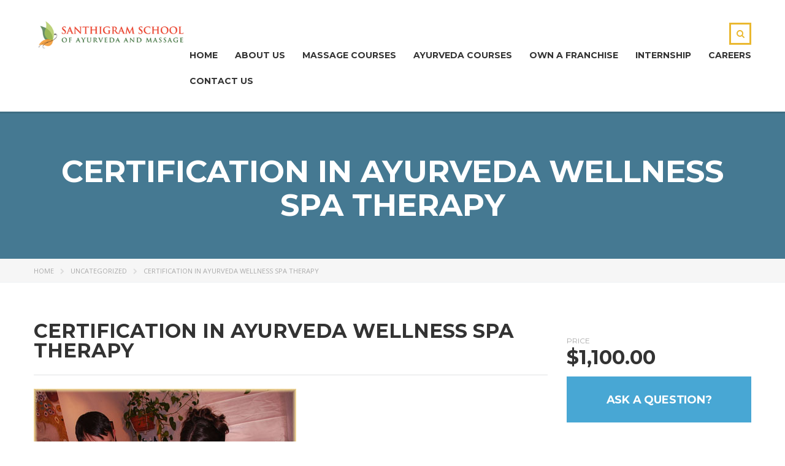

--- FILE ---
content_type: text/html; charset=UTF-8
request_url: https://santhigramschool.com/course/certification-in-ayurveda-wellness-spa-therapy/
body_size: 17367
content:
<!DOCTYPE html><html lang="en-US" class="no-js"><head><meta charset="UTF-8"><meta name="viewport" content="width=device-width, initial-scale=1"><link rel="profile" href="http://gmpg.org/xfn/11"><link rel="pingback" href="https://santhigramschool.com/xmlrpc.php"><meta name='robots' content='index, follow, max-image-preview:large, max-snippet:-1, max-video-preview:-1' /> <!-- This site is optimized with the Yoast SEO plugin v22.9 - https://yoast.com/wordpress/plugins/seo/ --><title>CERTIFICATION IN AYURVEDA WELLNESS SPA THERAPY - Santhigram</title><link rel="stylesheet" id="siteground-optimizer-combined-css-55aba0b979698f543f5aacd7fa7d0f46" href="https://santhigramschool.com/wp-content/uploads/siteground-optimizer-assets/siteground-optimizer-combined-css-55aba0b979698f543f5aacd7fa7d0f46.css" media="all" /><link rel="canonical" href="https://santhigramschool.com/course/certification-in-ayurveda-wellness-spa-therapy/" /><meta property="og:locale" content="en_US" /><meta property="og:type" content="article" /><meta property="og:title" content="CERTIFICATION IN AYURVEDA WELLNESS SPA THERAPY - Santhigram" /><meta property="og:url" content="https://santhigramschool.com/course/certification-in-ayurveda-wellness-spa-therapy/" /><meta property="og:site_name" content="Santhigram" /><meta property="article:modified_time" content="2023-11-23T05:02:09+00:00" /><meta property="og:image" content="https://santhigramschool.com/wp-content/uploads/2017/06/abhyanga-2.jpg" /><meta property="og:image:width" content="428" /><meta property="og:image:height" content="400" /><meta property="og:image:type" content="image/jpeg" /><meta name="twitter:card" content="summary_large_image" /><meta name="twitter:label1" content="Est. reading time" /><meta name="twitter:data1" content="1 minute" /> <script type="application/ld+json" class="yoast-schema-graph">{"@context":"https://schema.org","@graph":[{"@type":"WebPage","@id":"https://santhigramschool.com/course/certification-in-ayurveda-wellness-spa-therapy/","url":"https://santhigramschool.com/course/certification-in-ayurveda-wellness-spa-therapy/","name":"CERTIFICATION IN AYURVEDA WELLNESS SPA THERAPY - Santhigram","isPartOf":{"@id":"https://santhigramschool.com/#website"},"primaryImageOfPage":{"@id":"https://santhigramschool.com/course/certification-in-ayurveda-wellness-spa-therapy/#primaryimage"},"image":{"@id":"https://santhigramschool.com/course/certification-in-ayurveda-wellness-spa-therapy/#primaryimage"},"thumbnailUrl":"https://santhigramschool.com/wp-content/uploads/2017/06/abhyanga-2.jpg","datePublished":"2017-02-13T18:12:46+00:00","dateModified":"2023-11-23T05:02:09+00:00","breadcrumb":{"@id":"https://santhigramschool.com/course/certification-in-ayurveda-wellness-spa-therapy/#breadcrumb"},"inLanguage":"en-US","potentialAction":[{"@type":"ReadAction","target":["https://santhigramschool.com/course/certification-in-ayurveda-wellness-spa-therapy/"]}]},{"@type":"ImageObject","inLanguage":"en-US","@id":"https://santhigramschool.com/course/certification-in-ayurveda-wellness-spa-therapy/#primaryimage","url":"https://santhigramschool.com/wp-content/uploads/2017/06/abhyanga-2.jpg","contentUrl":"https://santhigramschool.com/wp-content/uploads/2017/06/abhyanga-2.jpg","width":428,"height":400},{"@type":"BreadcrumbList","@id":"https://santhigramschool.com/course/certification-in-ayurveda-wellness-spa-therapy/#breadcrumb","itemListElement":[{"@type":"ListItem","position":1,"name":"Home","item":"https://santhigramschool.com/"},{"@type":"ListItem","position":2,"name":"Shop","item":"https://santhigramschool.com/shop/"},{"@type":"ListItem","position":3,"name":"CERTIFICATION IN AYURVEDA WELLNESS SPA THERAPY"}]},{"@type":"WebSite","@id":"https://santhigramschool.com/#website","url":"https://santhigramschool.com/","name":"Santhigram","description":"School","publisher":{"@id":"https://santhigramschool.com/#organization"},"potentialAction":[{"@type":"SearchAction","target":{"@type":"EntryPoint","urlTemplate":"https://santhigramschool.com/?s={search_term_string}"},"query-input":"required name=search_term_string"}],"inLanguage":"en-US"},{"@type":"Organization","@id":"https://santhigramschool.com/#organization","name":"SANTHIGRAM KERALA AYURVEDIC CO. OF US INC","url":"https://santhigramschool.com/","logo":{"@type":"ImageObject","inLanguage":"en-US","@id":"https://santhigramschool.com/#/schema/logo/image/","url":"https://santhigramschool.com/wp-content/uploads/2017/06/icon.png","contentUrl":"https://santhigramschool.com/wp-content/uploads/2017/06/icon.png","width":58,"height":84,"caption":"SANTHIGRAM KERALA AYURVEDIC CO. OF US INC"},"image":{"@id":"https://santhigramschool.com/#/schema/logo/image/"}}]}</script> <!-- / Yoast SEO plugin. --><link rel='dns-prefetch' href='//www.googletagmanager.com' /><link rel='dns-prefetch' href='//fonts.googleapis.com' /><link rel="alternate" type="application/rss+xml" title="Santhigram &raquo; Feed" href="https://santhigramschool.com/feed/" /><link rel="alternate" type="application/rss+xml" title="Santhigram &raquo; Comments Feed" href="https://santhigramschool.com/comments/feed/" /> <style id='classic-theme-styles-inline-css' type='text/css'> /*! This file is auto-generated */
.wp-block-button__link{color:#fff;background-color:#32373c;border-radius:9999px;box-shadow:none;text-decoration:none;padding:calc(.667em + 2px) calc(1.333em + 2px);font-size:1.125em}.wp-block-file__button{background:#32373c;color:#fff;text-decoration:none} </style> <style id='global-styles-inline-css' type='text/css'> body{--wp--preset--color--black: #000000;--wp--preset--color--cyan-bluish-gray: #abb8c3;--wp--preset--color--white: #ffffff;--wp--preset--color--pale-pink: #f78da7;--wp--preset--color--vivid-red: #cf2e2e;--wp--preset--color--luminous-vivid-orange: #ff6900;--wp--preset--color--luminous-vivid-amber: #fcb900;--wp--preset--color--light-green-cyan: #7bdcb5;--wp--preset--color--vivid-green-cyan: #00d084;--wp--preset--color--pale-cyan-blue: #8ed1fc;--wp--preset--color--vivid-cyan-blue: #0693e3;--wp--preset--color--vivid-purple: #9b51e0;--wp--preset--gradient--vivid-cyan-blue-to-vivid-purple: linear-gradient(135deg,rgba(6,147,227,1) 0%,rgb(155,81,224) 100%);--wp--preset--gradient--light-green-cyan-to-vivid-green-cyan: linear-gradient(135deg,rgb(122,220,180) 0%,rgb(0,208,130) 100%);--wp--preset--gradient--luminous-vivid-amber-to-luminous-vivid-orange: linear-gradient(135deg,rgba(252,185,0,1) 0%,rgba(255,105,0,1) 100%);--wp--preset--gradient--luminous-vivid-orange-to-vivid-red: linear-gradient(135deg,rgba(255,105,0,1) 0%,rgb(207,46,46) 100%);--wp--preset--gradient--very-light-gray-to-cyan-bluish-gray: linear-gradient(135deg,rgb(238,238,238) 0%,rgb(169,184,195) 100%);--wp--preset--gradient--cool-to-warm-spectrum: linear-gradient(135deg,rgb(74,234,220) 0%,rgb(151,120,209) 20%,rgb(207,42,186) 40%,rgb(238,44,130) 60%,rgb(251,105,98) 80%,rgb(254,248,76) 100%);--wp--preset--gradient--blush-light-purple: linear-gradient(135deg,rgb(255,206,236) 0%,rgb(152,150,240) 100%);--wp--preset--gradient--blush-bordeaux: linear-gradient(135deg,rgb(254,205,165) 0%,rgb(254,45,45) 50%,rgb(107,0,62) 100%);--wp--preset--gradient--luminous-dusk: linear-gradient(135deg,rgb(255,203,112) 0%,rgb(199,81,192) 50%,rgb(65,88,208) 100%);--wp--preset--gradient--pale-ocean: linear-gradient(135deg,rgb(255,245,203) 0%,rgb(182,227,212) 50%,rgb(51,167,181) 100%);--wp--preset--gradient--electric-grass: linear-gradient(135deg,rgb(202,248,128) 0%,rgb(113,206,126) 100%);--wp--preset--gradient--midnight: linear-gradient(135deg,rgb(2,3,129) 0%,rgb(40,116,252) 100%);--wp--preset--font-size--small: 13px;--wp--preset--font-size--medium: 20px;--wp--preset--font-size--large: 36px;--wp--preset--font-size--x-large: 42px;--wp--preset--font-family--inter: "Inter", sans-serif;--wp--preset--font-family--cardo: Cardo;--wp--preset--spacing--20: 0.44rem;--wp--preset--spacing--30: 0.67rem;--wp--preset--spacing--40: 1rem;--wp--preset--spacing--50: 1.5rem;--wp--preset--spacing--60: 2.25rem;--wp--preset--spacing--70: 3.38rem;--wp--preset--spacing--80: 5.06rem;--wp--preset--shadow--natural: 6px 6px 9px rgba(0, 0, 0, 0.2);--wp--preset--shadow--deep: 12px 12px 50px rgba(0, 0, 0, 0.4);--wp--preset--shadow--sharp: 6px 6px 0px rgba(0, 0, 0, 0.2);--wp--preset--shadow--outlined: 6px 6px 0px -3px rgba(255, 255, 255, 1), 6px 6px rgba(0, 0, 0, 1);--wp--preset--shadow--crisp: 6px 6px 0px rgba(0, 0, 0, 1);}:where(.is-layout-flex){gap: 0.5em;}:where(.is-layout-grid){gap: 0.5em;}body .is-layout-flex{display: flex;}body .is-layout-flex{flex-wrap: wrap;align-items: center;}body .is-layout-flex > *{margin: 0;}body .is-layout-grid{display: grid;}body .is-layout-grid > *{margin: 0;}:where(.wp-block-columns.is-layout-flex){gap: 2em;}:where(.wp-block-columns.is-layout-grid){gap: 2em;}:where(.wp-block-post-template.is-layout-flex){gap: 1.25em;}:where(.wp-block-post-template.is-layout-grid){gap: 1.25em;}.has-black-color{color: var(--wp--preset--color--black) !important;}.has-cyan-bluish-gray-color{color: var(--wp--preset--color--cyan-bluish-gray) !important;}.has-white-color{color: var(--wp--preset--color--white) !important;}.has-pale-pink-color{color: var(--wp--preset--color--pale-pink) !important;}.has-vivid-red-color{color: var(--wp--preset--color--vivid-red) !important;}.has-luminous-vivid-orange-color{color: var(--wp--preset--color--luminous-vivid-orange) !important;}.has-luminous-vivid-amber-color{color: var(--wp--preset--color--luminous-vivid-amber) !important;}.has-light-green-cyan-color{color: var(--wp--preset--color--light-green-cyan) !important;}.has-vivid-green-cyan-color{color: var(--wp--preset--color--vivid-green-cyan) !important;}.has-pale-cyan-blue-color{color: var(--wp--preset--color--pale-cyan-blue) !important;}.has-vivid-cyan-blue-color{color: var(--wp--preset--color--vivid-cyan-blue) !important;}.has-vivid-purple-color{color: var(--wp--preset--color--vivid-purple) !important;}.has-black-background-color{background-color: var(--wp--preset--color--black) !important;}.has-cyan-bluish-gray-background-color{background-color: var(--wp--preset--color--cyan-bluish-gray) !important;}.has-white-background-color{background-color: var(--wp--preset--color--white) !important;}.has-pale-pink-background-color{background-color: var(--wp--preset--color--pale-pink) !important;}.has-vivid-red-background-color{background-color: var(--wp--preset--color--vivid-red) !important;}.has-luminous-vivid-orange-background-color{background-color: var(--wp--preset--color--luminous-vivid-orange) !important;}.has-luminous-vivid-amber-background-color{background-color: var(--wp--preset--color--luminous-vivid-amber) !important;}.has-light-green-cyan-background-color{background-color: var(--wp--preset--color--light-green-cyan) !important;}.has-vivid-green-cyan-background-color{background-color: var(--wp--preset--color--vivid-green-cyan) !important;}.has-pale-cyan-blue-background-color{background-color: var(--wp--preset--color--pale-cyan-blue) !important;}.has-vivid-cyan-blue-background-color{background-color: var(--wp--preset--color--vivid-cyan-blue) !important;}.has-vivid-purple-background-color{background-color: var(--wp--preset--color--vivid-purple) !important;}.has-black-border-color{border-color: var(--wp--preset--color--black) !important;}.has-cyan-bluish-gray-border-color{border-color: var(--wp--preset--color--cyan-bluish-gray) !important;}.has-white-border-color{border-color: var(--wp--preset--color--white) !important;}.has-pale-pink-border-color{border-color: var(--wp--preset--color--pale-pink) !important;}.has-vivid-red-border-color{border-color: var(--wp--preset--color--vivid-red) !important;}.has-luminous-vivid-orange-border-color{border-color: var(--wp--preset--color--luminous-vivid-orange) !important;}.has-luminous-vivid-amber-border-color{border-color: var(--wp--preset--color--luminous-vivid-amber) !important;}.has-light-green-cyan-border-color{border-color: var(--wp--preset--color--light-green-cyan) !important;}.has-vivid-green-cyan-border-color{border-color: var(--wp--preset--color--vivid-green-cyan) !important;}.has-pale-cyan-blue-border-color{border-color: var(--wp--preset--color--pale-cyan-blue) !important;}.has-vivid-cyan-blue-border-color{border-color: var(--wp--preset--color--vivid-cyan-blue) !important;}.has-vivid-purple-border-color{border-color: var(--wp--preset--color--vivid-purple) !important;}.has-vivid-cyan-blue-to-vivid-purple-gradient-background{background: var(--wp--preset--gradient--vivid-cyan-blue-to-vivid-purple) !important;}.has-light-green-cyan-to-vivid-green-cyan-gradient-background{background: var(--wp--preset--gradient--light-green-cyan-to-vivid-green-cyan) !important;}.has-luminous-vivid-amber-to-luminous-vivid-orange-gradient-background{background: var(--wp--preset--gradient--luminous-vivid-amber-to-luminous-vivid-orange) !important;}.has-luminous-vivid-orange-to-vivid-red-gradient-background{background: var(--wp--preset--gradient--luminous-vivid-orange-to-vivid-red) !important;}.has-very-light-gray-to-cyan-bluish-gray-gradient-background{background: var(--wp--preset--gradient--very-light-gray-to-cyan-bluish-gray) !important;}.has-cool-to-warm-spectrum-gradient-background{background: var(--wp--preset--gradient--cool-to-warm-spectrum) !important;}.has-blush-light-purple-gradient-background{background: var(--wp--preset--gradient--blush-light-purple) !important;}.has-blush-bordeaux-gradient-background{background: var(--wp--preset--gradient--blush-bordeaux) !important;}.has-luminous-dusk-gradient-background{background: var(--wp--preset--gradient--luminous-dusk) !important;}.has-pale-ocean-gradient-background{background: var(--wp--preset--gradient--pale-ocean) !important;}.has-electric-grass-gradient-background{background: var(--wp--preset--gradient--electric-grass) !important;}.has-midnight-gradient-background{background: var(--wp--preset--gradient--midnight) !important;}.has-small-font-size{font-size: var(--wp--preset--font-size--small) !important;}.has-medium-font-size{font-size: var(--wp--preset--font-size--medium) !important;}.has-large-font-size{font-size: var(--wp--preset--font-size--large) !important;}.has-x-large-font-size{font-size: var(--wp--preset--font-size--x-large) !important;}
.wp-block-navigation a:where(:not(.wp-element-button)){color: inherit;}
:where(.wp-block-post-template.is-layout-flex){gap: 1.25em;}:where(.wp-block-post-template.is-layout-grid){gap: 1.25em;}
:where(.wp-block-columns.is-layout-flex){gap: 2em;}:where(.wp-block-columns.is-layout-grid){gap: 2em;}
.wp-block-pullquote{font-size: 1.5em;line-height: 1.6;} </style> <style id='rs-plugin-settings-inline-css' type='text/css'> #rs-demo-id {} </style> <style id='woocommerce-inline-inline-css' type='text/css'> .woocommerce form .form-row .required { visibility: visible; } </style> <style id='theme-style-inline-css' type='text/css'> .header_main_menu_wrapper{
 margin-left: -19%!important; 
}
.single_product_after_title {
 display:none;
}
.header_top_bar .header_top_bar_socs ul li a .fa {
 font-size: 20px;
}
.stm_featured_products_unit .stm_featured_product_single_unit .stm_featured_product_single_unit_centered .stm_featured_product_price .price{
 display:none;
}
.icon_box {
 height: 280px;
}
ul {
 padding-left: 40px;
}
span.woocommerce-Price-amount.amount {
 display: none;
}                 .header_main_menu_wrapper{ margin-left: -19%!important; } .single_product_after_title { display:none; } .header_top_bar .header_top_bar_socs ul li a .fa { font-size: 20px; } .stm_featured_products_unit .stm_featured_product_single_unit .stm_featured_product_single_unit_centered .stm_featured_product_price .price{ display:none; } .icon_box { height: 280px; } ul { padding-left: 40px; } span.woocommerce-Price-amount.amount { display: none; } </style><link rel='stylesheet' id='redux-google-fonts-stm_option-css' href='https://fonts.googleapis.com/css?family=Montserrat%3A400%2C700%7COpen+Sans%3A300%2C400%2C600%2C700%2C800%2C300italic%2C400italic%2C600italic%2C700italic%2C800italic&#038;subset=latin&#038;ver=1695945820' type='text/css' media='all' /> <script type="text/javascript" src="https://santhigramschool.com/wp-includes/js/jquery/jquery.min.js?ver=3.7.1" id="jquery-core-js"></script> <script type="text/javascript" src="https://santhigramschool.com/wp-includes/js/jquery/jquery-migrate.min.js?ver=3.4.1" id="jquery-migrate-js"></script> <script type="text/javascript" src="https://santhigramschool.com/wp-content/plugins/revslider/public/assets/js/jquery.themepunch.tools.min.js?ver=5.3.0.2" id="tp-tools-js"></script> <script type="text/javascript" src="https://santhigramschool.com/wp-content/plugins/revslider/public/assets/js/jquery.themepunch.revolution.min.js?ver=5.3.0.2" id="revmin-js"></script> <script type="text/javascript" id="wc-single-product-js-extra"> /* <![CDATA[ */
var wc_single_product_params = {"i18n_required_rating_text":"Please select a rating","review_rating_required":"yes","flexslider":{"rtl":false,"animation":"slide","smoothHeight":true,"directionNav":false,"controlNav":"thumbnails","slideshow":false,"animationSpeed":500,"animationLoop":false,"allowOneSlide":false},"zoom_enabled":"","zoom_options":[],"photoswipe_enabled":"","photoswipe_options":{"shareEl":false,"closeOnScroll":false,"history":false,"hideAnimationDuration":0,"showAnimationDuration":0},"flexslider_enabled":""};
/* ]]> */ </script> <script type="text/javascript" src="https://santhigramschool.com/wp-content/plugins/woocommerce/assets/js/frontend/single-product.min.js?ver=9.4.4" id="wc-single-product-js" defer="defer" data-wp-strategy="defer"></script> <script type="text/javascript" src="https://santhigramschool.com/wp-content/plugins/woocommerce/assets/js/jquery-blockui/jquery.blockUI.min.js?ver=2.7.0-wc.9.4.4" id="jquery-blockui-js" data-wp-strategy="defer"></script> <script type="text/javascript" src="https://santhigramschool.com/wp-content/plugins/woocommerce/assets/js/js-cookie/js.cookie.min.js?ver=2.1.4-wc.9.4.4" id="js-cookie-js" defer="defer" data-wp-strategy="defer"></script> <script type="text/javascript" id="woocommerce-js-extra"> /* <![CDATA[ */
var woocommerce_params = {"ajax_url":"\/wp-admin\/admin-ajax.php","wc_ajax_url":"\/?wc-ajax=%%endpoint%%"};
/* ]]> */ </script> <script type="text/javascript" src="https://santhigramschool.com/wp-content/plugins/woocommerce/assets/js/frontend/woocommerce.min.js?ver=9.4.4" id="woocommerce-js" defer="defer" data-wp-strategy="defer"></script> <script type="text/javascript" id="wc-add-to-cart-js-extra"> /* <![CDATA[ */
var wc_add_to_cart_params = {"ajax_url":"\/wp-admin\/admin-ajax.php","wc_ajax_url":"\/?wc-ajax=%%endpoint%%","i18n_view_cart":"View cart","cart_url":"https:\/\/santhigramschool.com\/?page_id=7","is_cart":"","cart_redirect_after_add":"no"};
/* ]]> */ </script> <script type="text/javascript" src="https://santhigramschool.com/wp-content/plugins/woocommerce/assets/js/frontend/add-to-cart.min.js?ver=9.4.4" id="wc-add-to-cart-js" data-wp-strategy="defer"></script> <script type="text/javascript" src="https://santhigramschool.com/wp-content/uploads/siteground-optimizer-assets/vc_woocommerce-add-to-cart-js.min.js?ver=5.6" id="vc_woocommerce-add-to-cart-js-js"></script> <!-- Google tag (gtag.js) snippet added by Site Kit --> <!-- Google Analytics snippet added by Site Kit --> <script type="text/javascript" src="https://www.googletagmanager.com/gtag/js?id=GT-MJBJL9N" id="google_gtagjs-js" async></script> <script type="text/javascript" id="google_gtagjs-js-after"> /* <![CDATA[ */
window.dataLayer = window.dataLayer || [];function gtag(){dataLayer.push(arguments);}
gtag("set","linker",{"domains":["santhigramschool.com"]});
gtag("js", new Date());
gtag("set", "developer_id.dZTNiMT", true);
gtag("config", "GT-MJBJL9N");
/* ]]> */ </script> <!-- End Google tag (gtag.js) snippet added by Site Kit --><link rel="https://api.w.org/" href="https://santhigramschool.com/wp-json/" /><link rel="alternate" type="application/json" href="https://santhigramschool.com/wp-json/wp/v2/product/1821" /><link rel="EditURI" type="application/rsd+xml" title="RSD" href="https://santhigramschool.com/xmlrpc.php?rsd" /><link rel='shortlink' href='https://santhigramschool.com/?p=1821' /><link rel="alternate" type="application/json+oembed" href="https://santhigramschool.com/wp-json/oembed/1.0/embed?url=https%3A%2F%2Fsanthigramschool.com%2Fcourse%2Fcertification-in-ayurveda-wellness-spa-therapy%2F" /><link rel="alternate" type="text/xml+oembed" href="https://santhigramschool.com/wp-json/oembed/1.0/embed?url=https%3A%2F%2Fsanthigramschool.com%2Fcourse%2Fcertification-in-ayurveda-wellness-spa-therapy%2F&#038;format=xml" /><meta name="generator" content="Site Kit by Google 1.129.0" /> <script type="text/javascript"> var ajaxurl = 'https://santhigramschool.com/wp-admin/admin-ajax.php'; </script><link rel="shortcut icon" type="image/x-icon" href="https://santhigramschool.com/wp-content/uploads/2017/06/icon.png" /> <noscript><style>.woocommerce-product-gallery{ opacity: 1 !important; }</style></noscript> <style type="text/css">.recentcomments a{display:inline !important;padding:0 !important;margin:0 !important;}</style><meta name="generator" content="Powered by WPBakery Page Builder - drag and drop page builder for WordPress."/> <!--[if lte IE 9]><link rel="stylesheet" type="text/css" href="https://santhigramschool.com/wp-content/plugins/js_composer/assets/css/vc_lte_ie9.min.css" media="screen"><![endif]--><meta name="generator" content="Powered by Slider Revolution 5.3.0.2 - responsive, Mobile-Friendly Slider Plugin for WordPress with comfortable drag and drop interface." /> <style id='wp-fonts-local' type='text/css'> @font-face{font-family:Inter;font-style:normal;font-weight:300 900;font-display:fallback;src:url('https://santhigramschool.com/wp-content/plugins/woocommerce/assets/fonts/Inter-VariableFont_slnt,wght.woff2') format('woff2');font-stretch:normal;}
@font-face{font-family:Cardo;font-style:normal;font-weight:400;font-display:fallback;src:url('https://santhigramschool.com/wp-content/plugins/woocommerce/assets/fonts/cardo_normal_400.woff2') format('woff2');} </style> <style type="text/css" title="dynamic-css" class="options-output">.logo-unit .logo{font-family:Montserrat;color:#fff;font-size:23px;}.header_top_bar, .header_top_bar a{font-family:Montserrat;font-weight:normal;font-style:normal;color:#aaaaaa;font-size:12px;}body, .normal_font{font-family:"Open Sans";color:#555555;font-size:14px;}.header-menu{font-family:Montserrat;font-weight:normal;color:#fff;}h1,.h1,h2,.h2,h3,.h3,h4,.h4,h5,.h5,h6,.h6,.heading_font,.widget_categories ul li a,.sidebar-area .widget ul li a,.select2-selection__rendered,blockquote,.select2-chosen,.vc_tta-tabs.vc_tta-tabs-position-top .vc_tta-tabs-container .vc_tta-tabs-list li.vc_tta-tab a,.vc_tta-tabs.vc_tta-tabs-position-left .vc_tta-tabs-container .vc_tta-tabs-list li.vc_tta-tab a{font-family:Montserrat;color:#333333;}h1,.h1{font-weight:700;font-size:50px;}h2,.h2{font-weight:700;font-size:32px;}h3,.h3{font-weight:700;font-size:18px;}h4,.h4,blockquote{font-weight:400;font-size:16px;}h5,.h5,.select2-selection__rendered{font-weight:700;font-size:14px;}h6,.h6,.widget_pages ul li a, .widget_nav_menu ul li a, .footer_menu li a,.widget_categories ul li a,.sidebar-area .widget ul li a{font-weight:400;font-size:12px;}#footer_top{background-color:#414b4f;}#footer_bottom{background-color:#414b4f;}#footer_copyright{background-color:#414b4f;}</style><noscript><style type="text/css"> .wpb_animate_when_almost_visible { opacity: 1; }</style></noscript></head><body class="product-template-default single single-product postid-1821 theme-masterstudy woocommerce woocommerce-page woocommerce-no-js  wpb-js-composer js-comp-ver-5.6 vc_responsive"><div id="wrapper"><div id="header" class="transparent_header_off" data-color=""><div class="header_top_bar" style="background-color:transparent"><div class="container"><div class="clearfix"> <!-- Header Top bar Login --> <!-- Header top bar Socials --></div></div></div> <!-- Check if transparent header chosen --><div class="header_default"><div class="container"><div class="row"><div class="col-md-3 col-sm-12 col-xs-12"><div class="logo-unit"> <a href="https://santhigramschool.com/"> <img class="img-responsive logo_transparent_static visible" src="https://santhigramschool.com/wp-content/uploads/2017/06/santhigram-school-logo-2a-01.png" style="width: 253px;" alt="Santhigram"/> </a></div> <!-- Navbar toggle MOBILE --> <button type="button" class="navbar-toggle collapsed hidden-lg hidden-md" data-toggle="collapse" data-target="#header_menu_toggler"> <span class="sr-only">Toggle navigation</span> <span class="icon-bar"></span> <span class="icon-bar"></span> <span class="icon-bar"></span> </button></div> <!-- md-3 --> <!-- MObile menu --><div class="col-xs-12 col-sm-12 visible-xs visible-sm"><div class="collapse navbar-collapse header-menu-mobile" id="header_menu_toggler"><ul class="header-menu clearfix"><li id="menu-item-1667" class="menu-item menu-item-type-post_type menu-item-object-page menu-item-home menu-item-1667"><a href="https://santhigramschool.com/">Home</a></li><li id="menu-item-1631" class="menu-item menu-item-type-post_type menu-item-object-page menu-item-1631"><a href="https://santhigramschool.com/about-us/">About Us</a></li><li id="menu-item-1700" class="menu-item menu-item-type-post_type menu-item-object-product menu-item-1700"><a href="https://santhigramschool.com/course/massage-and-bodywork-program/">Massage Courses</a></li><li id="menu-item-1745" class="menu-item menu-item-type-post_type menu-item-object-page menu-item-1745"><a href="https://santhigramschool.com/ayurveda-courses/">Ayurveda Courses</a></li><li id="menu-item-1999" class="menu-item menu-item-type-custom menu-item-object-custom menu-item-1999"><a href="https://santhigram.com/owning-a-franchise/">Own a Franchise</a></li><li id="menu-item-1683" class="menu-item menu-item-type-post_type menu-item-object-page menu-item-1683"><a href="https://santhigramschool.com/internship/">Internship</a></li><li id="menu-item-1682" class="menu-item menu-item-type-post_type menu-item-object-page menu-item-1682"><a href="https://santhigramschool.com/careers/">CAREERS</a></li><li id="menu-item-1635" class="menu-item menu-item-type-post_type menu-item-object-page menu-item-1635"><a href="https://santhigramschool.com/contact-us/">Contact Us</a></li><li><form role="search" method="get" id="searchform-mobile" action="https://santhigramschool.com/"><div class="search-wrapper"> <input placeholder="Search..." type="text" class="form-control search-input" value="" name="s" /> <button type="submit" class="search-submit" ><i class="fa fa-search"></i></button></div></form></li></ul></div></div> <!-- Desktop menu --><div class="col-md-8 col-md-offset-1 col-sm-9 col-sm-offset-0 hidden-xs hidden-sm"><div class="header_main_menu_wrapper clearfix" style="margin-top:9px;"><div class="pull-right hidden-xs"><div class="search-toggler-unit"><div class="search-toggler" data-toggle="modal" data-target="#searchModal"><i class="fa fa-search"></i></div></div></div><div class="collapse navbar-collapse pull-right"><ul class="header-menu clearfix"><li class="menu-item menu-item-type-post_type menu-item-object-page menu-item-home menu-item-1667"><a href="https://santhigramschool.com/">Home</a></li><li class="menu-item menu-item-type-post_type menu-item-object-page menu-item-1631"><a href="https://santhigramschool.com/about-us/">About Us</a></li><li class="menu-item menu-item-type-post_type menu-item-object-product menu-item-1700"><a href="https://santhigramschool.com/course/massage-and-bodywork-program/">Massage Courses</a></li><li class="menu-item menu-item-type-post_type menu-item-object-page menu-item-1745"><a href="https://santhigramschool.com/ayurveda-courses/">Ayurveda Courses</a></li><li class="menu-item menu-item-type-custom menu-item-object-custom menu-item-1999"><a href="https://santhigram.com/owning-a-franchise/">Own a Franchise</a></li><li class="menu-item menu-item-type-post_type menu-item-object-page menu-item-1683"><a href="https://santhigramschool.com/internship/">Internship</a></li><li class="menu-item menu-item-type-post_type menu-item-object-page menu-item-1682"><a href="https://santhigramschool.com/careers/">CAREERS</a></li><li class="menu-item menu-item-type-post_type menu-item-object-page menu-item-1635"><a href="https://santhigramschool.com/contact-us/">Contact Us</a></li></ul></div></div></div><!-- md-8 desk menu --></div> <!-- row --></div> <!-- container --></div></div> <!-- id header --><div id="main"><div class="entry-header clearfix small" style=""><div class="container"><div class="entry-title-left"><div class="entry-title"><h1 style="">CERTIFICATION IN  AYURVEDA WELLNESS SPA THERAPY</h1></div></div><div class="entry-title-right"></div></div></div> <!-- Breads --><nav class="woocommerce-breadcrumb" aria-label="Breadcrumb"><div class="container"> <a href="https://santhigramschool.com">Home</a><i class="fa fa-chevron-right"></i><a href="https://santhigramschool.com/product-category/uncategorized/">Uncategorized</a><i class="fa fa-chevron-right"></i>CERTIFICATION IN  AYURVEDA WELLNESS SPA THERAPY</div></nav><div class="container"><div class="row"><div class="col-md-12"><div class="woocommerce-notices-wrapper"></div></div></div><div class="row"><div class="col-lg-9 col-md-9 col-sm-12 col-xs-12"><div class="sidebar_position_right"><div itemscope itemtype="http://schema.org/Product" id="product-1821" class="single_product_inner_content post-1821 product type-product status-publish has-post-thumbnail product_cat-uncategorized first instock featured shipping-taxable purchasable product-type-simple"><div class="single_product_title"><h2 itemprop="name" class="product_title entry-title">CERTIFICATION IN  AYURVEDA WELLNESS SPA THERAPY</h2></div><div class="single_product_after_title"><div class="clearfix"><div class="pull-left meta_pull"><div class="pull-left xs-product-cats-left"><div class="meta-unit categories clearfix"><div class="pull-left"> <i class="fa-icon-stm_icon_category"></i></div><div class="meta_values"><div class="label h6">Category:</div><div class="value h6"> <a href="https://santhigramschool.com/product-category/uncategorized/">Uncategorized<span>/</span></a></div></div></div></div></div> <!-- meta pull --><div class="pull-right xs-comments-left"> <span class="price"><span class="woocommerce-Price-amount amount"><bdi><span class="woocommerce-Price-currencySymbol">&#36;</span>1,100.00</bdi></span></span></div></div></div> <!-- Images --><div class="stm_woo_gallery-wrapper"><div class="images"><div class="stm_custom_product_gallery"> <a href="https://santhigramschool.com/wp-content/uploads/2017/06/abhyanga-2.jpg" class="stm_fancybox stm_product_gallery_images active" data-custom="stm_slide-1851" rel="stm_product_gallery"> <img width="428" height="400" src="https://santhigramschool.com/wp-content/uploads/2017/06/abhyanga-2.jpg" class="attachment-shop_single size-shop_single wp-post-image" alt="abhyanga 2" title="abhyanga 2" decoding="async" fetchpriority="high" srcset="https://santhigramschool.com/wp-content/uploads/2017/06/abhyanga-2.jpg 428w, https://santhigramschool.com/wp-content/uploads/2017/06/abhyanga-2-300x280.jpg 300w" sizes="(max-width: 428px) 100vw, 428px" /> </a> <!-- Gallery images --> <a data-custom="slide_id-1856" href="https://santhigramschool.com/wp-content/uploads/2017/06/Netra-Vasti-Akshi-Tarpana_02.jpg" class="stm_fancybox stm_product_gallery_images" rel="stm_product_gallery"> <img width="600" height="600" src="https://santhigramschool.com/wp-content/uploads/2017/06/Netra-Vasti-Akshi-Tarpana_02-600x600.jpg" class="attachment-shop_single size-shop_single" alt="" decoding="async" srcset="https://santhigramschool.com/wp-content/uploads/2017/06/Netra-Vasti-Akshi-Tarpana_02-600x600.jpg 600w, https://santhigramschool.com/wp-content/uploads/2017/06/Netra-Vasti-Akshi-Tarpana_02-150x150.jpg 150w, https://santhigramschool.com/wp-content/uploads/2017/06/Netra-Vasti-Akshi-Tarpana_02-180x180.jpg 180w, https://santhigramschool.com/wp-content/uploads/2017/06/Netra-Vasti-Akshi-Tarpana_02-300x300.jpg 300w, https://santhigramschool.com/wp-content/uploads/2017/06/Netra-Vasti-Akshi-Tarpana_02-129x129.jpg 129w, https://santhigramschool.com/wp-content/uploads/2017/06/Netra-Vasti-Akshi-Tarpana_02-75x75.jpg 75w, https://santhigramschool.com/wp-content/uploads/2017/06/Netra-Vasti-Akshi-Tarpana_02-69x69.jpg 69w, https://santhigramschool.com/wp-content/uploads/2017/06/Netra-Vasti-Akshi-Tarpana_02-50x50.jpg 50w" sizes="(max-width: 600px) 100vw, 600px" /> </a> <a data-custom="slide_id-1857" href="https://santhigramschool.com/wp-content/uploads/2017/06/kizhi-potli-dreamstime_xxl_30021350-scaled.jpg" class="stm_fancybox stm_product_gallery_images" rel="stm_product_gallery"> <img width="600" height="600" src="https://santhigramschool.com/wp-content/uploads/2017/06/kizhi-potli-dreamstime_xxl_30021350-600x600.jpg" class="attachment-shop_single size-shop_single" alt="" decoding="async" srcset="https://santhigramschool.com/wp-content/uploads/2017/06/kizhi-potli-dreamstime_xxl_30021350-600x600.jpg 600w, https://santhigramschool.com/wp-content/uploads/2017/06/kizhi-potli-dreamstime_xxl_30021350-150x150.jpg 150w, https://santhigramschool.com/wp-content/uploads/2017/06/kizhi-potli-dreamstime_xxl_30021350-180x180.jpg 180w, https://santhigramschool.com/wp-content/uploads/2017/06/kizhi-potli-dreamstime_xxl_30021350-300x300.jpg 300w, https://santhigramschool.com/wp-content/uploads/2017/06/kizhi-potli-dreamstime_xxl_30021350-129x129.jpg 129w, https://santhigramschool.com/wp-content/uploads/2017/06/kizhi-potli-dreamstime_xxl_30021350-75x75.jpg 75w, https://santhigramschool.com/wp-content/uploads/2017/06/kizhi-potli-dreamstime_xxl_30021350-69x69.jpg 69w, https://santhigramschool.com/wp-content/uploads/2017/06/kizhi-potli-dreamstime_xxl_30021350-50x50.jpg 50w" sizes="(max-width: 600px) 100vw, 600px" /> </a></div><div class="text-center"><div class="stm_thumnbails_gallery_unit"><div class="thumbnails hidden-xs stm_thumnbails_gallery columns-3"> <a href="#" class="first" data-custom="stm_slide-1851"> <img width="180" height="180" src="https://santhigramschool.com/wp-content/uploads/2017/06/abhyanga-2-180x180.jpg" class="attachment-shop_thumbnail size-shop_thumbnail wp-post-image" alt="abhyanga 2" title="abhyanga 2" decoding="async" srcset="https://santhigramschool.com/wp-content/uploads/2017/06/abhyanga-2-180x180.jpg 180w, https://santhigramschool.com/wp-content/uploads/2017/06/abhyanga-2-150x150.jpg 150w, https://santhigramschool.com/wp-content/uploads/2017/06/abhyanga-2-300x300.jpg 300w, https://santhigramschool.com/wp-content/uploads/2017/06/abhyanga-2-129x129.jpg 129w, https://santhigramschool.com/wp-content/uploads/2017/06/abhyanga-2-75x75.jpg 75w, https://santhigramschool.com/wp-content/uploads/2017/06/abhyanga-2-69x69.jpg 69w, https://santhigramschool.com/wp-content/uploads/2017/06/abhyanga-2-50x50.jpg 50w" sizes="(max-width: 180px) 100vw, 180px" /> </a> <a href="#" data-custom="slide_id-1856"> <img width="180" height="180" src="https://santhigramschool.com/wp-content/uploads/2017/06/Netra-Vasti-Akshi-Tarpana_02-180x180.jpg" class="attachment-shop_thumbnail size-shop_thumbnail" alt="" decoding="async" srcset="https://santhigramschool.com/wp-content/uploads/2017/06/Netra-Vasti-Akshi-Tarpana_02-180x180.jpg 180w, https://santhigramschool.com/wp-content/uploads/2017/06/Netra-Vasti-Akshi-Tarpana_02-150x150.jpg 150w, https://santhigramschool.com/wp-content/uploads/2017/06/Netra-Vasti-Akshi-Tarpana_02-300x300.jpg 300w, https://santhigramschool.com/wp-content/uploads/2017/06/Netra-Vasti-Akshi-Tarpana_02-600x600.jpg 600w, https://santhigramschool.com/wp-content/uploads/2017/06/Netra-Vasti-Akshi-Tarpana_02-129x129.jpg 129w, https://santhigramschool.com/wp-content/uploads/2017/06/Netra-Vasti-Akshi-Tarpana_02-75x75.jpg 75w, https://santhigramschool.com/wp-content/uploads/2017/06/Netra-Vasti-Akshi-Tarpana_02-69x69.jpg 69w, https://santhigramschool.com/wp-content/uploads/2017/06/Netra-Vasti-Akshi-Tarpana_02-50x50.jpg 50w" sizes="(max-width: 180px) 100vw, 180px" /> </a> <a href="#" data-custom="slide_id-1857"> <img width="180" height="180" src="https://santhigramschool.com/wp-content/uploads/2017/06/kizhi-potli-dreamstime_xxl_30021350-180x180.jpg" class="attachment-shop_thumbnail size-shop_thumbnail" alt="" decoding="async" srcset="https://santhigramschool.com/wp-content/uploads/2017/06/kizhi-potli-dreamstime_xxl_30021350-180x180.jpg 180w, https://santhigramschool.com/wp-content/uploads/2017/06/kizhi-potli-dreamstime_xxl_30021350-150x150.jpg 150w, https://santhigramschool.com/wp-content/uploads/2017/06/kizhi-potli-dreamstime_xxl_30021350-300x300.jpg 300w, https://santhigramschool.com/wp-content/uploads/2017/06/kizhi-potli-dreamstime_xxl_30021350-600x600.jpg 600w, https://santhigramschool.com/wp-content/uploads/2017/06/kizhi-potli-dreamstime_xxl_30021350-129x129.jpg 129w, https://santhigramschool.com/wp-content/uploads/2017/06/kizhi-potli-dreamstime_xxl_30021350-75x75.jpg 75w, https://santhigramschool.com/wp-content/uploads/2017/06/kizhi-potli-dreamstime_xxl_30021350-69x69.jpg 69w, https://santhigramschool.com/wp-content/uploads/2017/06/kizhi-potli-dreamstime_xxl_30021350-50x50.jpg 50w" sizes="(max-width: 180px) 100vw, 180px" /> </a></div></div></div></div> <a href="#" class="gallery-prev gallery-btn hidden"><i class="fa fa-chevron-left"></i></a> <a href="#" class="gallery-next gallery-btn hidden"><i class="fa fa-chevron-right"></i></a></div> <!-- Images END--> <!-- Sidebar visible sm and xs --><div class="stm_product_meta_single_page visible-sm visible-xs"><div class="heading_font product_main_data"><div itemprop="offers" itemscope itemtype="http://schema.org/Offer"><p class="price heading_font"> <label class="h6 stm_price_label">Price</label> <span class="woocommerce-Price-amount amount"><bdi><span class="woocommerce-Price-currencySymbol">&#36;</span>1,100.00</bdi></span></p><meta itemprop="price" content="1100" /><meta itemprop="priceCurrency" content="USD" /><link itemprop="availability" href="http://schema.org/InStock" /></div> <a href="https://santhigramschool.com/course-inquires/" class="single_add_to_cart_button single_add_to_cart_button_link button alt">Ask a question?</a></div><div class="stm_product_sidebar_meta_units"><div class="stm_product_sidebar_meta_unit"><table><tr><td class="icon"><i class="fa-icon-stm_icon_clock"></i></td><td class="value h5">Duration: 40 Hours</td></tr></table></div> <!-- unit --></div><!-- units --></div> <!-- Content --><div class="vc_row wpb_row vc_row-fluid"><div class="wpb_column vc_column_container vc_col-sm-12"><div class="vc_column-inner"><div class="wpb_wrapper"><div class="wpb_text_column wpb_content_element " ><div class="wpb_wrapper"><p>A program that prepares individuals to learn various Ayurvedic Wellness therapies for prevention, rejuvenation, stress relief and health maintenance so that they can work as Ayurvedic Spa Therapists.</p></div></div><div class="vc_btn3-container vc_btn3-inline" > <a class="vc_general vc_btn3 vc_btn3-size-md vc_btn3-shape-rounded vc_btn3-style-modern vc_btn3-color-primary" href="https://santhigramschool.com/requests-counseling-form/" title="Requests Counseling form">Schedule a Counseling Session</a></div></div></div></div></div><div class="vc_row wpb_row vc_row-fluid"><div class="wpb_column vc_column_container vc_col-sm-12"><div class="vc_column-inner"><div class="wpb_wrapper"><h4 class="course_title">FUNDAMENTALS OF AYURVEDA (4 Hours)</h4><div class="course_lessons_section"><div class="panel-group" id="accordion_5791" role="tablist" aria-multiselectable="true"><div class="panel panel-default"><div class="panel-heading" role="tab" id="heading_tab5281"><div class="course_meta_data"><div class="panel-title"> <a class="collapsed " role="button" data-toggle="collapse"  href="#tab5281" aria-expanded="false" aria-controls="collapseOne"><table class="course_table"><tr><td class="number"></td><td class="icon"></td><td class="title"><div class="course-title-holder"> <strong>History and Fundamental Principles of Ayurveda</strong> &nbsp;</div></td><td class="stm_badge"></td></tr></table> </a></div></div></div></div><div class="panel panel-default"><div class="panel-heading" role="tab" id="heading_tab9306"><div class="course_meta_data"><div class="panel-title"> <a class="collapsed " role="button" data-toggle="collapse"  href="#tab9306" aria-expanded="false" aria-controls="collapseOne"><table class="course_table"><tr><td class="number"></td><td class="icon"></td><td class="title"><div class="course-title-holder"> <strong>Panchamahaboota sidhantha (Theory of Five Fundamental Elements)</strong> &nbsp;</div></td><td class="stm_badge"></td></tr></table> </a></div></div></div></div><div class="panel panel-default"><div class="panel-heading" role="tab" id="heading_tab6666"><div class="course_meta_data"><div class="panel-title"> <a class="collapsed " role="button" data-toggle="collapse"  href="#tab6666" aria-expanded="false" aria-controls="collapseOne"><table class="course_table"><tr><td class="number"></td><td class="icon"></td><td class="title"><div class="course-title-holder"> <strong>Prakriti (Body Constitution)</strong> &nbsp;</div></td><td class="stm_badge"></td></tr></table> </a></div></div></div></div><div class="panel panel-default"><div class="panel-heading" role="tab" id="heading_tab862"><div class="course_meta_data"><div class="panel-title"> <a class="collapsed " role="button" data-toggle="collapse"  href="#tab862" aria-expanded="false" aria-controls="collapseOne"><table class="course_table"><tr><td class="number"></td><td class="icon"></td><td class="title"><div class="course-title-holder"> <strong>Tridosha Sidhantha (Theory of three Humors), Vata, Pitta, Kapha.</strong> &nbsp;</div></td><td class="stm_badge"></td></tr></table> </a></div></div></div></div><div class="panel panel-default"><div class="panel-heading" role="tab" id="heading_tab1616"><div class="course_meta_data"><div class="panel-title"> <a class="collapsed " role="button" data-toggle="collapse"  href="#tab1616" aria-expanded="false" aria-controls="collapseOne"><table class="course_table"><tr><td class="number"></td><td class="icon"></td><td class="title"><div class="course-title-holder"> <strong>Preparation and use of various Ayurveda oils, powders and decoctions</strong> &nbsp;</div></td><td class="stm_badge"></td></tr></table> </a></div></div></div></div></div></div><h4 class="course_title">AYURVEDA MASSAGE THERAPY (Contact Hours: 2 Lab Hours: 12)</h4><div class="course_lessons_section"><div class="panel-group" id="accordion_4499" role="tablist" aria-multiselectable="true"><div class="panel panel-default"><div class="panel-heading" role="tab" id="heading_tab9485"><div class="course_meta_data"><div class="panel-title"> <a class="collapsed " role="button" data-toggle="collapse"  href="#tab9485" aria-expanded="false" aria-controls="collapseOne"><table class="course_table"><tr><td class="number"></td><td class="icon"></td><td class="title"><div class="course-title-holder"> <strong>Abhyanga (Ayurvedic Massage with herbal oil),</strong> &nbsp;</div></td><td class="stm_badge"></td></tr></table> </a></div></div></div></div><div class="panel panel-default"><div class="panel-heading" role="tab" id="heading_tab8785"><div class="course_meta_data"><div class="panel-title"> <a class="collapsed " role="button" data-toggle="collapse"  href="#tab8785" aria-expanded="false" aria-controls="collapseOne"><table class="course_table"><tr><td class="number"></td><td class="icon"></td><td class="title"><div class="course-title-holder"> <strong>Mukhabhyangam (Ayurvedic face massage)</strong> &nbsp;</div></td><td class="stm_badge"></td></tr></table> </a></div></div></div></div><div class="panel panel-default"><div class="panel-heading" role="tab" id="heading_tab2909"><div class="course_meta_data"><div class="panel-title"> <a class="collapsed " role="button" data-toggle="collapse"  href="#tab2909" aria-expanded="false" aria-controls="collapseOne"><table class="course_table"><tr><td class="number"></td><td class="icon"></td><td class="title"><div class="course-title-holder"> <strong>Paadaabhyangam (Ayurvedic foot massage)</strong> &nbsp;</div></td><td class="stm_badge"></td></tr></table> </a></div></div></div></div><div class="panel panel-default"><div class="panel-heading" role="tab" id="heading_tab8735"><div class="course_meta_data"><div class="panel-title"> <a class="collapsed " role="button" data-toggle="collapse"  href="#tab8735" aria-expanded="false" aria-controls="collapseOne"><table class="course_table"><tr><td class="number"></td><td class="icon"></td><td class="title"><div class="course-title-holder"> <strong>Podikizhi (Massage with linen bundles containing herbal powders)</strong> &nbsp;</div></td><td class="stm_badge"></td></tr></table> </a></div></div></div></div><div class="panel panel-default"><div class="panel-heading" role="tab" id="heading_tab8872"><div class="course_meta_data"><div class="panel-title"> <a class="collapsed " role="button" data-toggle="collapse"  href="#tab8872" aria-expanded="false" aria-controls="collapseOne"><table class="course_table"><tr><td class="number"></td><td class="icon"></td><td class="title"><div class="course-title-holder"> <strong>Shirodhara (Therapy of dripping herbal oil or decoctions in a stream over the forehead)</strong> &nbsp;</div></td><td class="stm_badge"></td></tr></table> </a></div></div></div></div><div class="panel panel-default"><div class="panel-heading" role="tab" id="heading_tab7772"><div class="course_meta_data"><div class="panel-title"> <a class="collapsed " role="button" data-toggle="collapse"  href="#tab7772" aria-expanded="false" aria-controls="collapseOne"><table class="course_table"><tr><td class="number"></td><td class="icon"></td><td class="title"><div class="course-title-holder"> <strong>Udwarthana (Massaging with herbal powder)</strong> &nbsp;</div></td><td class="stm_badge"></td></tr></table> </a></div></div></div></div><div class="panel panel-default"><div class="panel-heading" role="tab" id="heading_tab5376"><div class="course_meta_data"><div class="panel-title"> <a class="collapsed " role="button" data-toggle="collapse"  href="#tab5376" aria-expanded="false" aria-controls="collapseOne"><table class="course_table"><tr><td class="number"></td><td class="icon"></td><td class="title"><div class="course-title-holder"> <strong>Swedana (Steam Therapy)</strong> &nbsp;</div></td><td class="stm_badge"></td></tr></table> </a></div></div></div></div></div></div><h4 class="course_title">INTRODUCTION TO PANCHAKARMA (2 Hours)</h4><div class="course_lessons_section"><div class="panel-group" id="accordion_3826" role="tablist" aria-multiselectable="true"><div class="panel panel-default"><div class="panel-heading" role="tab" id="heading_tab942"><div class="course_meta_data"><div class="panel-title"> <a class="collapsed " role="button" data-toggle="collapse"  href="#tab942" aria-expanded="false" aria-controls="collapseOne"><table class="course_table"><tr><td class="number"></td><td class="icon"></td><td class="title"><div class="course-title-holder"> <strong>Importance of Panchakarma</strong> &nbsp;</div></td><td class="stm_badge"></td></tr></table> </a></div></div></div></div><div class="panel panel-default"><div class="panel-heading" role="tab" id="heading_tab1809"><div class="course_meta_data"><div class="panel-title"> <a class="collapsed " role="button" data-toggle="collapse"  href="#tab1809" aria-expanded="false" aria-controls="collapseOne"><table class="course_table"><tr><td class="number"></td><td class="icon"></td><td class="title"><div class="course-title-holder"> <strong>Basic Principals of Panchakarma</strong> &nbsp;</div></td><td class="stm_badge"></td></tr></table> </a></div></div></div></div><div class="panel panel-default"><div class="panel-heading" role="tab" id="heading_tab1361"><div class="course_meta_data"><div class="panel-title"> <a class="collapsed tapable" role="button" data-toggle="collapse"  href="#tab1361" aria-expanded="false" aria-controls="collapseOne"><table class="course_table"><tr><td class="number"></td><td class="icon"></td><td class="title"><div class="course-title-holder"> <strong>Panchakarma (Five cleansing actions)</strong> <i class="fa fa-sort-down"></i></div></td><td class="stm_badge"></td></tr></table> </a></div></div></div><div id="tab1361" class="panel-collapse collapse" role="tabpanel" aria-labelledby="heading_tab1361"><div class="panel-body"><div class="course-panel-body"></p><ul><li>Nasyam (cleansing of nasal &amp;amp; sinus passages)</li><li>Vamanam.(cleansing of stomach and lungs)</li><li>Virechanam (cleansing of small intestines)</li><li>Vasti, (cleansing of the colon)</li><li>Raktamokshna (cleansing of impure blood in the body)</li></ul><p></div></div></div></div></div></div><div class="vc_btn3-container vc_btn3-center" > <a class="vc_general vc_btn3 vc_btn3-size-md vc_btn3-shape-rounded vc_btn3-style-modern vc_btn3-color-primary" href="https://santhigramschool.com/requests-counseling-form/" title="Requests Counseling form">Schedule a Counseling Session</a></div><div class="vc_btn3-container vc_btn3-center" > <a class="vc_general vc_btn3 vc_btn3-size-md vc_btn3-shape-rounded vc_btn3-style-modern vc_btn3-color-primary" href="https://santhigramschool.com/course-inquires/" title="Course Inquires">Apply Now</a></div><h4 class="course_title">CLINICAL PRACTICUM (20 Hours)</h4></div></div></div></div> <!-- Content END --><div class="multiseparator"></div> <!-- Reviews --><h3 class="woo_reviews_title">Reviews</h3><div class="clearfix"> <!-- Reviews Average ratings --><div class="average_rating"><p class="rating_sub_title">Average Rating</p><div class="average_rating_unit heading_font"><div class="average_rating_value">0</div><div class="average-rating-stars"> <span class="price"><span class="woocommerce-Price-amount amount"><bdi><span class="woocommerce-Price-currencySymbol">&#36;</span>1,100.00</bdi></span></span></div><div class="average_rating_num"> 0 Ratings</div></div></div> <!-- Reviews Average ratings END --> <!-- Review detailed Rating --><div class="detailed_rating"><p class="rating_sub_title">Detailed Rating</p><table class="detail_rating_unit"><tr class="stars_5"><td class="key">Stars 5</td><td class="bar"><div class="full_bar"><div class="bar_filler" style="width:0%"></div></div></td><td class="value">0</td></tr><tr class="stars_4"><td class="key">Stars 4</td><td class="bar"><div class="full_bar"><div class="bar_filler" style="width:0%"></div></div></td><td class="value">0</td></tr><tr class="stars_3"><td class="key">Stars 3</td><td class="bar"><div class="full_bar"><div class="bar_filler" style="width:0%"></div></div></td><td class="value">0</td></tr><tr class="stars_2"><td class="key">Stars 2</td><td class="bar"><div class="full_bar"><div class="bar_filler" style="width:0%"></div></div></td><td class="value">0</td></tr><tr class="stars_1"><td class="key">Stars 1</td><td class="bar"><div class="full_bar"><div class="bar_filler" style="width:0%"></div></div></td><td class="value">0</td></tr></table></div> <!-- Review detailed Rating END --></div> <!-- clearfix --><div class="multiseparator"></div> <!-- Reviews END --><meta itemprop="url" content="https://santhigramschool.com/course/certification-in-ayurveda-wellness-spa-therapy/" /></div><!-- #product-1821 --></div></div><div class="col-lg-3 col-md-3 hidden-sm hidden-xs"><div class="stm_product_meta_single_page right"><div class="heading_font product_main_data"><div itemprop="offers" itemscope itemtype="http://schema.org/Offer"><p class="price heading_font"> <label class="h6 stm_price_label">Price</label> <span class="woocommerce-Price-amount amount"><bdi><span class="woocommerce-Price-currencySymbol">&#36;</span>1,100.00</bdi></span></p><meta itemprop="price" content="1100" /><meta itemprop="priceCurrency" content="USD" /><link itemprop="availability" href="http://schema.org/InStock" /></div> <a href="https://santhigramschool.com/course-inquires/" class="single_add_to_cart_button single_add_to_cart_button_link button alt">Ask a question?</a></div><div class="stm_product_sidebar_meta_units"><div class="stm_product_sidebar_meta_unit"><table><tr><td class="icon"><i class="fa-icon-stm_icon_clock"></i></td><td class="value h5">Duration: 40 Hours</td></tr></table></div> <!-- unit --></div><!-- units --></div><div class="shop_sidebar_single_page sidebar-area sidebar-area-right"><div class="vc_row wpb_row vc_row-fluid"><div class="wpb_column vc_column_container vc_col-sm-12"><div class="vc_column-inner"><div class="wpb_wrapper"><div  class="wpb_widgetised_column wpb_content_element"><div class="wpb_wrapper"></div></div></div></div></div></div></div></div></div></div> <!-- container --></div> <!--#main--></div> <!--#wrapper--><footer id="footer"><div class="footer_wrapper"><div id="footer_copyright"><div class="container"><div class="row"><div class="col-md-6 col-sm-8"><div class="clearfix"><div class="pull-left"> <img class="footer_logo" src="https://santhigramschool.com/wp-content/uploads/2017/06/icon-50x56.png" alt="Footer logo"/></div><div class="copyright_text">Copyright &copy; 2023 Santhigram</div></div></div><div class="col-md-6 col-sm-4"><div class="clearfix"><div class="pull-right xs-pull-left"> <!-- Header top bar Socials --><div class="pull-right"><div class="copyright_socials"><ul class="clearfix"><li><a href='https://www.facebook.com/santhigramschool/'><i class='fa fa-facebook'></i></a></li></ul></div></div></div><div class="pull-right xs-pull-left hidden-sm hidden-xs"><ul class="footer_menu heading_font clearfix"></ul></div></div></div></div></div></div></div></footer> <!-- Searchform --><div class="modal fade" id="searchModal" tabindex="-1" role="dialog" aria-labelledby="searchModal"><div class="modal-dialog" role="document"><div class="modal-content"><div class="modal-body heading_font"><div class="search-title">Search</div><form role="search" method="get" id="searchform" action="https://santhigramschool.com/"><div class="search-wrapper"> <input placeholder="Start typing here..." type="text" class="form-control search-input" value="" name="s" id="s" /> <button type="submit" class="search-submit" ><i class="fa fa-search"></i></button></div></form></div></div></div></div> <script type="text/javascript"> var cf7_custom_image = 'https://santhigramschool.com/wp-content/themes/masterstudy/assets/img/'; </script> <script type="application/ld+json">{"@context":"https:\/\/schema.org\/","@graph":[{"@context":"https:\/\/schema.org\/","@type":"BreadcrumbList","itemListElement":[{"@type":"ListItem","position":1,"item":{"name":"Home","@id":"https:\/\/santhigramschool.com"}},{"@type":"ListItem","position":2,"item":{"name":"Uncategorized","@id":"https:\/\/santhigramschool.com\/product-category\/uncategorized\/"}},{"@type":"ListItem","position":3,"item":{"name":"CERTIFICATION IN  AYURVEDA WELLNESS SPA THERAPY","@id":"https:\/\/santhigramschool.com\/course\/certification-in-ayurveda-wellness-spa-therapy\/"}}]},{"@context":"https:\/\/schema.org\/","@graph":[{"@type":"Product","@id":"https:\/\/santhigramschool.com\/course\/certification-in-ayurveda-wellness-spa-therapy\/#product","name":"CERTIFICATION IN  AYURVEDA WELLNESS SPA THERAPY","url":"https:\/\/santhigramschool.com\/course\/certification-in-ayurveda-wellness-spa-therapy\/","description":"A program that prepares individuals to learn various Ayurvedic Wellness therapies for prevention, rejuvenation, stress relief and health maintenance so that they can work as Ayurvedic Spa Therapists.\n\n\t\t\n\t\n\n\tSchedule a Counseling Session\n\r\n\tFUNDAMENTALS OF AYURVEDA (4 Hours)\r\n\t\r\n\t\t\r\n\t\t\t\r\n\r\n\t\r\n\t\t\r\n\t\t\t\r\n\t\t\t\t\r\n\t\t\t\t\r\n\t\t\t\t\t\r\n\t\t\t\t\t\t\r\n\t\t\t\t\t\t\r\n\t\t\t\t\t\t\r\n\t\t\t\t\t\t\t\t\t\t\t\t\t\r\n\t\t\t\t\t\t\r\n\t\t\t\t\t\t\t\t\t\t\t\t\t\r\n\t\t\t\t\t\t\t\t\r\n\t\t\t\t\t\t\t\t\r\n\t\t\t\t\t\t\t\t\tHistory and Fundamental Principles of Ayurveda\r\n\t\t\t\t\t\t\t\t\t&amp;nbsp;\t\t\t\t\t\t\t\t\t\r\n\t\t\t\t\t\t\t\t\t\t\t\t\t\t\t\t\t\r\n\t\t\t\t\t\t\t\t\r\n\t\t\t\t\t\t\t\r\n\t\t\t\t\t\t\t\t\t\t\t\t\r\n\t\t\t\t\t\t\r\n\t\t\t\t\t\t\t\t\t\t\t\t\t\t\r\n\t\t\t\t\t\t\t\t\t\t\t\t\t\t\t\r\n\t\t\t\t\t\t\r\n\t\t\t\t\t\r\n\t\t\t\t\r\n\t\t\t\t\r\n\t\t\t\r\n\t\t\r\n\t\r\n\t\r\n\r\n\t\r\n\t\t\r\n\t\t\t\r\n\t\t\t\t\r\n\t\t\t\t\r\n\t\t\t\t\t\r\n\t\t\t\t\t\t\r\n\t\t\t\t\t\t\r\n\t\t\t\t\t\t\r\n\t\t\t\t\t\t\t\t\t\t\t\t\t\r\n\t\t\t\t\t\t\r\n\t\t\t\t\t\t\t\t\t\t\t\t\t\r\n\t\t\t\t\t\t\t\t\r\n\t\t\t\t\t\t\t\t\r\n\t\t\t\t\t\t\t\t\tPanchamahaboota sidhantha (Theory of Five Fundamental Elements)\r\n\t\t\t\t\t\t\t\t\t&amp;nbsp;\t\t\t\t\t\t\t\t\t\r\n\t\t\t\t\t\t\t\t\t\t\t\t\t\t\t\t\t\r\n\t\t\t\t\t\t\t\t\r\n\t\t\t\t\t\t\t\r\n\t\t\t\t\t\t\t\t\t\t\t\t\r\n\t\t\t\t\t\t\r\n\t\t\t\t\t\t\t\t\t\t\t\t\t\t\r\n\t\t\t\t\t\t\t\t\t\t\t\t\t\t\t\r\n\t\t\t\t\t\t\r\n\t\t\t\t\t\r\n\t\t\t\t\r\n\t\t\t\t\r\n\t\t\t\r\n\t\t\r\n\t\r\n\t\r\n\r\n\t\r\n\t\t\r\n\t\t\t\r\n\t\t\t\t\r\n\t\t\t\t\r\n\t\t\t\t\t\r\n\t\t\t\t\t\t\r\n\t\t\t\t\t\t\r\n\t\t\t\t\t\t\r\n\t\t\t\t\t\t\t\t\t\t\t\t\t\r\n\t\t\t\t\t\t\r\n\t\t\t\t\t\t\t\t\t\t\t\t\t\r\n\t\t\t\t\t\t\t\t\r\n\t\t\t\t\t\t\t\t\r\n\t\t\t\t\t\t\t\t\tPrakriti (Body Constitution)\r\n\t\t\t\t\t\t\t\t\t&amp;nbsp;\t\t\t\t\t\t\t\t\t\r\n\t\t\t\t\t\t\t\t\t\t\t\t\t\t\t\t\t\r\n\t\t\t\t\t\t\t\t\r\n\t\t\t\t\t\t\t\r\n\t\t\t\t\t\t\t\t\t\t\t\t\r\n\t\t\t\t\t\t\r\n\t\t\t\t\t\t\t\t\t\t\t\t\t\t\r\n\t\t\t\t\t\t\t\t\t\t\t\t\t\t\t\r\n\t\t\t\t\t\t\r\n\t\t\t\t\t\r\n\t\t\t\t\r\n\t\t\t\t\r\n\t\t\t\r\n\t\t\r\n\t\r\n\t\r\n\r\n\t\r\n\t\t\r\n\t\t\t\r\n\t\t\t\t\r\n\t\t\t\t\r\n\t\t\t\t\t\r\n\t\t\t\t\t\t\r\n\t\t\t\t\t\t\r\n\t\t\t\t\t\t\r\n\t\t\t\t\t\t\t\t\t\t\t\t\t\r\n\t\t\t\t\t\t\r\n\t\t\t\t\t\t\t\t\t\t\t\t\t\r\n\t\t\t\t\t\t\t\t\r\n\t\t\t\t\t\t\t\t\r\n\t\t\t\t\t\t\t\t\tTridosha Sidhantha (Theory of three Humors), Vata, Pitta, Kapha.\r\n\t\t\t\t\t\t\t\t\t&amp;nbsp;\t\t\t\t\t\t\t\t\t\r\n\t\t\t\t\t\t\t\t\t\t\t\t\t\t\t\t\t\r\n\t\t\t\t\t\t\t\t\r\n\t\t\t\t\t\t\t\r\n\t\t\t\t\t\t\t\t\t\t\t\t\r\n\t\t\t\t\t\t\r\n\t\t\t\t\t\t\t\t\t\t\t\t\t\t\r\n\t\t\t\t\t\t\t\t\t\t\t\t\t\t\t\r\n\t\t\t\t\t\t\r\n\t\t\t\t\t\r\n\t\t\t\t\r\n\t\t\t\t\r\n\t\t\t\r\n\t\t\r\n\t\r\n\t\r\n\r\n\t\r\n\t\t\r\n\t\t\t\r\n\t\t\t\t\r\n\t\t\t\t\r\n\t\t\t\t\t\r\n\t\t\t\t\t\t\r\n\t\t\t\t\t\t\r\n\t\t\t\t\t\t\r\n\t\t\t\t\t\t\t\t\t\t\t\t\t\r\n\t\t\t\t\t\t\r\n\t\t\t\t\t\t\t\t\t\t\t\t\t\r\n\t\t\t\t\t\t\t\t\r\n\t\t\t\t\t\t\t\t\r\n\t\t\t\t\t\t\t\t\tPreparation and use of various Ayurveda oils, powders and decoctions\r\n\t\t\t\t\t\t\t\t\t&amp;nbsp;\t\t\t\t\t\t\t\t\t\r\n\t\t\t\t\t\t\t\t\t\t\t\t\t\t\t\t\t\r\n\t\t\t\t\t\t\t\t\r\n\t\t\t\t\t\t\t\r\n\t\t\t\t\t\t\t\t\t\t\t\t\r\n\t\t\t\t\t\t\r\n\t\t\t\t\t\t\t\t\t\t\t\t\t\t\r\n\t\t\t\t\t\t\t\t\t\t\t\t\t\t\t\r\n\t\t\t\t\t\t\r\n\t\t\t\t\t\r\n\t\t\t\t\r\n\t\t\t\t\r\n\t\t\t\r\n\t\t\r\n\t\r\n\t\t\t\r\n\t\r\n\r\n\tAYURVEDA MASSAGE THERAPY (Contact Hours: 2 Lab Hours: 12)\r\n\t\r\n\t\t\r\n\t\t\t\r\n\r\n\t\r\n\t\t\r\n\t\t\t\r\n\t\t\t\t\r\n\t\t\t\t\r\n\t\t\t\t\t\r\n\t\t\t\t\t\t\r\n\t\t\t\t\t\t\r\n\t\t\t\t\t\t\r\n\t\t\t\t\t\t\t\t\t\t\t\t\t\r\n\t\t\t\t\t\t\r\n\t\t\t\t\t\t\t\t\t\t\t\t\t\r\n\t\t\t\t\t\t\t\t\r\n\t\t\t\t\t\t\t\t\r\n\t\t\t\t\t\t\t\t\tAbhyanga (Ayurvedic Massage with herbal oil),\r\n\t\t\t\t\t\t\t\t\t&amp;nbsp;\t\t\t\t\t\t\t\t\t\r\n\t\t\t\t\t\t\t\t\t\t\t\t\t\t\t\t\t\r\n\t\t\t\t\t\t\t\t\r\n\t\t\t\t\t\t\t\r\n\t\t\t\t\t\t\t\t\t\t\t\t\r\n\t\t\t\t\t\t\r\n\t\t\t\t\t\t\t\t\t\t\t\t\t\t\r\n\t\t\t\t\t\t\t\t\t\t\t\t\t\t\t\r\n\t\t\t\t\t\t\r\n\t\t\t\t\t\r\n\t\t\t\t\r\n\t\t\t\t\r\n\t\t\t\r\n\t\t\r\n\t\r\n\t\r\n\r\n\t\r\n\t\t\r\n\t\t\t\r\n\t\t\t\t\r\n\t\t\t\t\r\n\t\t\t\t\t\r\n\t\t\t\t\t\t\r\n\t\t\t\t\t\t\r\n\t\t\t\t\t\t\r\n\t\t\t\t\t\t\t\t\t\t\t\t\t\r\n\t\t\t\t\t\t\r\n\t\t\t\t\t\t\t\t\t\t\t\t\t\r\n\t\t\t\t\t\t\t\t\r\n\t\t\t\t\t\t\t\t\r\n\t\t\t\t\t\t\t\t\tMukhabhyangam (Ayurvedic face massage)\r\n\t\t\t\t\t\t\t\t\t&amp;nbsp;\t\t\t\t\t\t\t\t\t\r\n\t\t\t\t\t\t\t\t\t\t\t\t\t\t\t\t\t\r\n\t\t\t\t\t\t\t\t\r\n\t\t\t\t\t\t\t\r\n\t\t\t\t\t\t\t\t\t\t\t\t\r\n\t\t\t\t\t\t\r\n\t\t\t\t\t\t\t\t\t\t\t\t\t\t\r\n\t\t\t\t\t\t\t\t\t\t\t\t\t\t\t\r\n\t\t\t\t\t\t\r\n\t\t\t\t\t\r\n\t\t\t\t\r\n\t\t\t\t\r\n\t\t\t\r\n\t\t\r\n\t\r\n\t\r\n\r\n\t\r\n\t\t\r\n\t\t\t\r\n\t\t\t\t\r\n\t\t\t\t\r\n\t\t\t\t\t\r\n\t\t\t\t\t\t\r\n\t\t\t\t\t\t\r\n\t\t\t\t\t\t\r\n\t\t\t\t\t\t\t\t\t\t\t\t\t\r\n\t\t\t\t\t\t\r\n\t\t\t\t\t\t\t\t\t\t\t\t\t\r\n\t\t\t\t\t\t\t\t\r\n\t\t\t\t\t\t\t\t\r\n\t\t\t\t\t\t\t\t\tPaadaabhyangam (Ayurvedic foot massage)\r\n\t\t\t\t\t\t\t\t\t&amp;nbsp;\t\t\t\t\t\t\t\t\t\r\n\t\t\t\t\t\t\t\t\t\t\t\t\t\t\t\t\t\r\n\t\t\t\t\t\t\t\t\r\n\t\t\t\t\t\t\t\r\n\t\t\t\t\t\t\t\t\t\t\t\t\r\n\t\t\t\t\t\t\r\n\t\t\t\t\t\t\t\t\t\t\t\t\t\t\r\n\t\t\t\t\t\t\t\t\t\t\t\t\t\t\t\r\n\t\t\t\t\t\t\r\n\t\t\t\t\t\r\n\t\t\t\t\r\n\t\t\t\t\r\n\t\t\t\r\n\t\t\r\n\t\r\n\t\r\n\r\n\t\r\n\t\t\r\n\t\t\t\r\n\t\t\t\t\r\n\t\t\t\t\r\n\t\t\t\t\t\r\n\t\t\t\t\t\t\r\n\t\t\t\t\t\t\r\n\t\t\t\t\t\t\r\n\t\t\t\t\t\t\t\t\t\t\t\t\t\r\n\t\t\t\t\t\t\r\n\t\t\t\t\t\t\t\t\t\t\t\t\t\r\n\t\t\t\t\t\t\t\t\r\n\t\t\t\t\t\t\t\t\r\n\t\t\t\t\t\t\t\t\tPodikizhi (Massage with linen bundles containing herbal powders)\r\n\t\t\t\t\t\t\t\t\t&amp;nbsp;\t\t\t\t\t\t\t\t\t\r\n\t\t\t\t\t\t\t\t\t\t\t\t\t\t\t\t\t\r\n\t\t\t\t\t\t\t\t\r\n\t\t\t\t\t\t\t\r\n\t\t\t\t\t\t\t\t\t\t\t\t\r\n\t\t\t\t\t\t\r\n\t\t\t\t\t\t\t\t\t\t\t\t\t\t\r\n\t\t\t\t\t\t\t\t\t\t\t\t\t\t\t\r\n\t\t\t\t\t\t\r\n\t\t\t\t\t\r\n\t\t\t\t\r\n\t\t\t\t\r\n\t\t\t\r\n\t\t\r\n\t\r\n\t\r\n\r\n\t\r\n\t\t\r\n\t\t\t\r\n\t\t\t\t\r\n\t\t\t\t\r\n\t\t\t\t\t\r\n\t\t\t\t\t\t\r\n\t\t\t\t\t\t\r\n\t\t\t\t\t\t\r\n\t\t\t\t\t\t\t\t\t\t\t\t\t\r\n\t\t\t\t\t\t\r\n\t\t\t\t\t\t\t\t\t\t\t\t\t\r\n\t\t\t\t\t\t\t\t\r\n\t\t\t\t\t\t\t\t\r\n\t\t\t\t\t\t\t\t\tShirodhara (Therapy of dripping herbal oil or decoctions in a stream over the forehead)\r\n\t\t\t\t\t\t\t\t\t&amp;nbsp;\t\t\t\t\t\t\t\t\t\r\n\t\t\t\t\t\t\t\t\t\t\t\t\t\t\t\t\t\r\n\t\t\t\t\t\t\t\t\r\n\t\t\t\t\t\t\t\r\n\t\t\t\t\t\t\t\t\t\t\t\t\r\n\t\t\t\t\t\t\r\n\t\t\t\t\t\t\t\t\t\t\t\t\t\t\r\n\t\t\t\t\t\t\t\t\t\t\t\t\t\t\t\r\n\t\t\t\t\t\t\r\n\t\t\t\t\t\r\n\t\t\t\t\r\n\t\t\t\t\r\n\t\t\t\r\n\t\t\r\n\t\r\n\t\r\n\r\n\t\r\n\t\t\r\n\t\t\t\r\n\t\t\t\t\r\n\t\t\t\t\r\n\t\t\t\t\t\r\n\t\t\t\t\t\t\r\n\t\t\t\t\t\t\r\n\t\t\t\t\t\t\r\n\t\t\t\t\t\t\t\t\t\t\t\t\t\r\n\t\t\t\t\t\t\r\n\t\t\t\t\t\t\t\t\t\t\t\t\t\r\n\t\t\t\t\t\t\t\t\r\n\t\t\t\t\t\t\t\t\r\n\t\t\t\t\t\t\t\t\tUdwarthana (Massaging with herbal powder)\r\n\t\t\t\t\t\t\t\t\t&amp;nbsp;\t\t\t\t\t\t\t\t\t\r\n\t\t\t\t\t\t\t\t\t\t\t\t\t\t\t\t\t\r\n\t\t\t\t\t\t\t\t\r\n\t\t\t\t\t\t\t\r\n\t\t\t\t\t\t\t\t\t\t\t\t\r\n\t\t\t\t\t\t\r\n\t\t\t\t\t\t\t\t\t\t\t\t\t\t\r\n\t\t\t\t\t\t\t\t\t\t\t\t\t\t\t\r\n\t\t\t\t\t\t\r\n\t\t\t\t\t\r\n\t\t\t\t\r\n\t\t\t\t\r\n\t\t\t\r\n\t\t\r\n\t\r\n\t\r\n\r\n\t\r\n\t\t\r\n\t\t\t\r\n\t\t\t\t\r\n\t\t\t\t\r\n\t\t\t\t\t\r\n\t\t\t\t\t\t\r\n\t\t\t\t\t\t\r\n\t\t\t\t\t\t\r\n\t\t\t\t\t\t\t\t\t\t\t\t\t\r\n\t\t\t\t\t\t\r\n\t\t\t\t\t\t\t\t\t\t\t\t\t\r\n\t\t\t\t\t\t\t\t\r\n\t\t\t\t\t\t\t\t\r\n\t\t\t\t\t\t\t\t\tSwedana (Steam Therapy)\r\n\t\t\t\t\t\t\t\t\t&amp;nbsp;\t\t\t\t\t\t\t\t\t\r\n\t\t\t\t\t\t\t\t\t\t\t\t\t\t\t\t\t\r\n\t\t\t\t\t\t\t\t\r\n\t\t\t\t\t\t\t\r\n\t\t\t\t\t\t\t\t\t\t\t\t\r\n\t\t\t\t\t\t\r\n\t\t\t\t\t\t\t\t\t\t\t\t\t\t\r\n\t\t\t\t\t\t\t\t\t\t\t\t\t\t\t\r\n\t\t\t\t\t\t\r\n\t\t\t\t\t\r\n\t\t\t\t\r\n\t\t\t\t\r\n\t\t\t\r\n\t\t\r\n\t\r\n\t\t\t\r\n\t\r\n\r\n\tINTRODUCTION TO PANCHAKARMA (2 Hours)\r\n\t\r\n\t\t\r\n\t\t\t\r\n\r\n\t\r\n\t\t\r\n\t\t\t\r\n\t\t\t\t\r\n\t\t\t\t\r\n\t\t\t\t\t\r\n\t\t\t\t\t\t\r\n\t\t\t\t\t\t\r\n\t\t\t\t\t\t\r\n\t\t\t\t\t\t\t\t\t\t\t\t\t\r\n\t\t\t\t\t\t\r\n\t\t\t\t\t\t\t\t\t\t\t\t\t\r\n\t\t\t\t\t\t\t\t\r\n\t\t\t\t\t\t\t\t\r\n\t\t\t\t\t\t\t\t\tImportance of Panchakarma\r\n\t\t\t\t\t\t\t\t\t&amp;nbsp;\t\t\t\t\t\t\t\t\t\r\n\t\t\t\t\t\t\t\t\t\t\t\t\t\t\t\t\t\r\n\t\t\t\t\t\t\t\t\r\n\t\t\t\t\t\t\t\r\n\t\t\t\t\t\t\t\t\t\t\t\t\r\n\t\t\t\t\t\t\r\n\t\t\t\t\t\t\t\t\t\t\t\t\t\t\r\n\t\t\t\t\t\t\t\t\t\t\t\t\t\t\t\r\n\t\t\t\t\t\t\r\n\t\t\t\t\t\r\n\t\t\t\t\r\n\t\t\t\t\r\n\t\t\t\r\n\t\t\r\n\t\r\n\t\r\n\r\n\t\r\n\t\t\r\n\t\t\t\r\n\t\t\t\t\r\n\t\t\t\t\r\n\t\t\t\t\t\r\n\t\t\t\t\t\t\r\n\t\t\t\t\t\t\r\n\t\t\t\t\t\t\r\n\t\t\t\t\t\t\t\t\t\t\t\t\t\r\n\t\t\t\t\t\t\r\n\t\t\t\t\t\t\t\t\t\t\t\t\t\r\n\t\t\t\t\t\t\t\t\r\n\t\t\t\t\t\t\t\t\r\n\t\t\t\t\t\t\t\t\tBasic Principals of Panchakarma\r\n\t\t\t\t\t\t\t\t\t&amp;nbsp;\t\t\t\t\t\t\t\t\t\r\n\t\t\t\t\t\t\t\t\t\t\t\t\t\t\t\t\t\r\n\t\t\t\t\t\t\t\t\r\n\t\t\t\t\t\t\t\r\n\t\t\t\t\t\t\t\t\t\t\t\t\r\n\t\t\t\t\t\t\r\n\t\t\t\t\t\t\t\t\t\t\t\t\t\t\r\n\t\t\t\t\t\t\t\t\t\t\t\t\t\t\t\r\n\t\t\t\t\t\t\r\n\t\t\t\t\t\r\n\t\t\t\t\r\n\t\t\t\t\r\n\t\t\t\r\n\t\t\r\n\t\r\n\t\r\n\r\n\t\r\n\t\t\r\n\t\t\t\r\n\t\t\t\t\r\n\t\t\t\t\r\n\t\t\t\t\t\r\n\t\t\t\t\t\t\r\n\t\t\t\t\t\t\r\n\t\t\t\t\t\t\r\n\t\t\t\t\t\t\t\t\t\t\t\t\t\r\n\t\t\t\t\t\t\r\n\t\t\t\t\t\t\t\t\t\t\t\t\t\r\n\t\t\t\t\t\t\t\t\r\n\t\t\t\t\t\t\t\t\r\n\t\t\t\t\t\t\t\t\tPanchakarma (Five cleansing actions)\r\n\t\t\t\t\t\t\t\t\t\t\t\t\t\t\t\t\t\t\r\n\t\t\t\t\t\t\t\t\t\t\t\t\t\t\t\t\t\r\n\t\t\t\t\t\t\t\t\r\n\t\t\t\t\t\t\t\r\n\t\t\t\t\t\t\t\t\t\t\t\t\r\n\t\t\t\t\t\t\r\n\t\t\t\t\t\t\t\t\t\t\t\t\t\t\r\n\t\t\t\t\t\t\t\t\t\t\t\t\t\t\t\r\n\t\t\t\t\t\t\r\n\t\t\t\t\t\r\n\t\t\t\t\r\n\t\t\t\t\r\n\t\t\t\r\n\t\t\r\n\t\r\n\t\t\t\r\n\t\t\t\r\n\t\t\t\t\r\n\t\t\t\t\t\r\n\r\n \tNasyam (cleansing of nasal &amp;amp;amp; sinus passages)\r\n \tVamanam.(cleansing of stomach and lungs)\r\n \tVirechanam (cleansing of small intestines)\r\n \tVasti, (cleansing of the colon)\r\n \tRaktamokshna (cleansing of impure blood in the body)\r\n\r\n\t\t\t\t\r\n\t\t\t\r\n\t\t\r\n\t\t\t\r\n\t\r\n\n\tSchedule a Counseling Session\n\n\tApply Now\n\r\n\tCLINICAL PRACTICUM (20 Hours)","image":"https:\/\/santhigramschool.com\/wp-content\/uploads\/2017\/06\/abhyanga-2.jpg","sku":1821,"offers":[{"@type":"Offer","price":"1100.00","priceValidUntil":"2027-12-31","priceSpecification":{"price":"1100.00","priceCurrency":"USD","valueAddedTaxIncluded":"false"},"priceCurrency":"USD","availability":"http:\/\/schema.org\/InStock","url":"https:\/\/santhigramschool.com\/course\/certification-in-ayurveda-wellness-spa-therapy\/","seller":{"@type":"Organization","name":"Santhigram","url":"https:\/\/santhigramschool.com"}}]},{"@type":"Product","@id":"https:\/\/santhigramschool.com\/course\/certification-in-ayurveda-wellness-spa-therapy\/#product","name":"CERTIFICATION IN  AYURVEDA WELLNESS SPA THERAPY","url":"https:\/\/santhigramschool.com\/course\/certification-in-ayurveda-wellness-spa-therapy\/","description":"A program that prepares individuals to learn various Ayurvedic Wellness therapies for prevention, rejuvenation, stress relief and health maintenance so that they can work as Ayurvedic Spa Therapists.\n\n\t\t\n\t\n\n\tSchedule a Counseling Session\n\r\n\tFUNDAMENTALS OF AYURVEDA (4 Hours)\r\n\t\r\n\t\t\r\n\t\t\t\r\n\r\n\t\r\n\t\t\r\n\t\t\t\r\n\t\t\t\t\r\n\t\t\t\t\r\n\t\t\t\t\t\r\n\t\t\t\t\t\t\r\n\t\t\t\t\t\t\r\n\t\t\t\t\t\t\r\n\t\t\t\t\t\t\t\t\t\t\t\t\t\r\n\t\t\t\t\t\t\r\n\t\t\t\t\t\t\t\t\t\t\t\t\t\r\n\t\t\t\t\t\t\t\t\r\n\t\t\t\t\t\t\t\t\r\n\t\t\t\t\t\t\t\t\tHistory and Fundamental Principles of Ayurveda\r\n\t\t\t\t\t\t\t\t\t&amp;nbsp;\t\t\t\t\t\t\t\t\t\r\n\t\t\t\t\t\t\t\t\t\t\t\t\t\t\t\t\t\r\n\t\t\t\t\t\t\t\t\r\n\t\t\t\t\t\t\t\r\n\t\t\t\t\t\t\t\t\t\t\t\t\r\n\t\t\t\t\t\t\r\n\t\t\t\t\t\t\t\t\t\t\t\t\t\t\r\n\t\t\t\t\t\t\t\t\t\t\t\t\t\t\t\r\n\t\t\t\t\t\t\r\n\t\t\t\t\t\r\n\t\t\t\t\r\n\t\t\t\t\r\n\t\t\t\r\n\t\t\r\n\t\r\n\t\r\n\r\n\t\r\n\t\t\r\n\t\t\t\r\n\t\t\t\t\r\n\t\t\t\t\r\n\t\t\t\t\t\r\n\t\t\t\t\t\t\r\n\t\t\t\t\t\t\r\n\t\t\t\t\t\t\r\n\t\t\t\t\t\t\t\t\t\t\t\t\t\r\n\t\t\t\t\t\t\r\n\t\t\t\t\t\t\t\t\t\t\t\t\t\r\n\t\t\t\t\t\t\t\t\r\n\t\t\t\t\t\t\t\t\r\n\t\t\t\t\t\t\t\t\tPanchamahaboota sidhantha (Theory of Five Fundamental Elements)\r\n\t\t\t\t\t\t\t\t\t&amp;nbsp;\t\t\t\t\t\t\t\t\t\r\n\t\t\t\t\t\t\t\t\t\t\t\t\t\t\t\t\t\r\n\t\t\t\t\t\t\t\t\r\n\t\t\t\t\t\t\t\r\n\t\t\t\t\t\t\t\t\t\t\t\t\r\n\t\t\t\t\t\t\r\n\t\t\t\t\t\t\t\t\t\t\t\t\t\t\r\n\t\t\t\t\t\t\t\t\t\t\t\t\t\t\t\r\n\t\t\t\t\t\t\r\n\t\t\t\t\t\r\n\t\t\t\t\r\n\t\t\t\t\r\n\t\t\t\r\n\t\t\r\n\t\r\n\t\r\n\r\n\t\r\n\t\t\r\n\t\t\t\r\n\t\t\t\t\r\n\t\t\t\t\r\n\t\t\t\t\t\r\n\t\t\t\t\t\t\r\n\t\t\t\t\t\t\r\n\t\t\t\t\t\t\r\n\t\t\t\t\t\t\t\t\t\t\t\t\t\r\n\t\t\t\t\t\t\r\n\t\t\t\t\t\t\t\t\t\t\t\t\t\r\n\t\t\t\t\t\t\t\t\r\n\t\t\t\t\t\t\t\t\r\n\t\t\t\t\t\t\t\t\tPrakriti (Body Constitution)\r\n\t\t\t\t\t\t\t\t\t&amp;nbsp;\t\t\t\t\t\t\t\t\t\r\n\t\t\t\t\t\t\t\t\t\t\t\t\t\t\t\t\t\r\n\t\t\t\t\t\t\t\t\r\n\t\t\t\t\t\t\t\r\n\t\t\t\t\t\t\t\t\t\t\t\t\r\n\t\t\t\t\t\t\r\n\t\t\t\t\t\t\t\t\t\t\t\t\t\t\r\n\t\t\t\t\t\t\t\t\t\t\t\t\t\t\t\r\n\t\t\t\t\t\t\r\n\t\t\t\t\t\r\n\t\t\t\t\r\n\t\t\t\t\r\n\t\t\t\r\n\t\t\r\n\t\r\n\t\r\n\r\n\t\r\n\t\t\r\n\t\t\t\r\n\t\t\t\t\r\n\t\t\t\t\r\n\t\t\t\t\t\r\n\t\t\t\t\t\t\r\n\t\t\t\t\t\t\r\n\t\t\t\t\t\t\r\n\t\t\t\t\t\t\t\t\t\t\t\t\t\r\n\t\t\t\t\t\t\r\n\t\t\t\t\t\t\t\t\t\t\t\t\t\r\n\t\t\t\t\t\t\t\t\r\n\t\t\t\t\t\t\t\t\r\n\t\t\t\t\t\t\t\t\tTridosha Sidhantha (Theory of three Humors), Vata, Pitta, Kapha.\r\n\t\t\t\t\t\t\t\t\t&amp;nbsp;\t\t\t\t\t\t\t\t\t\r\n\t\t\t\t\t\t\t\t\t\t\t\t\t\t\t\t\t\r\n\t\t\t\t\t\t\t\t\r\n\t\t\t\t\t\t\t\r\n\t\t\t\t\t\t\t\t\t\t\t\t\r\n\t\t\t\t\t\t\r\n\t\t\t\t\t\t\t\t\t\t\t\t\t\t\r\n\t\t\t\t\t\t\t\t\t\t\t\t\t\t\t\r\n\t\t\t\t\t\t\r\n\t\t\t\t\t\r\n\t\t\t\t\r\n\t\t\t\t\r\n\t\t\t\r\n\t\t\r\n\t\r\n\t\r\n\r\n\t\r\n\t\t\r\n\t\t\t\r\n\t\t\t\t\r\n\t\t\t\t\r\n\t\t\t\t\t\r\n\t\t\t\t\t\t\r\n\t\t\t\t\t\t\r\n\t\t\t\t\t\t\r\n\t\t\t\t\t\t\t\t\t\t\t\t\t\r\n\t\t\t\t\t\t\r\n\t\t\t\t\t\t\t\t\t\t\t\t\t\r\n\t\t\t\t\t\t\t\t\r\n\t\t\t\t\t\t\t\t\r\n\t\t\t\t\t\t\t\t\tPreparation and use of various Ayurveda oils, powders and decoctions\r\n\t\t\t\t\t\t\t\t\t&amp;nbsp;\t\t\t\t\t\t\t\t\t\r\n\t\t\t\t\t\t\t\t\t\t\t\t\t\t\t\t\t\r\n\t\t\t\t\t\t\t\t\r\n\t\t\t\t\t\t\t\r\n\t\t\t\t\t\t\t\t\t\t\t\t\r\n\t\t\t\t\t\t\r\n\t\t\t\t\t\t\t\t\t\t\t\t\t\t\r\n\t\t\t\t\t\t\t\t\t\t\t\t\t\t\t\r\n\t\t\t\t\t\t\r\n\t\t\t\t\t\r\n\t\t\t\t\r\n\t\t\t\t\r\n\t\t\t\r\n\t\t\r\n\t\r\n\t\t\t\r\n\t\r\n\r\n\tAYURVEDA MASSAGE THERAPY (Contact Hours: 2 Lab Hours: 12)\r\n\t\r\n\t\t\r\n\t\t\t\r\n\r\n\t\r\n\t\t\r\n\t\t\t\r\n\t\t\t\t\r\n\t\t\t\t\r\n\t\t\t\t\t\r\n\t\t\t\t\t\t\r\n\t\t\t\t\t\t\r\n\t\t\t\t\t\t\r\n\t\t\t\t\t\t\t\t\t\t\t\t\t\r\n\t\t\t\t\t\t\r\n\t\t\t\t\t\t\t\t\t\t\t\t\t\r\n\t\t\t\t\t\t\t\t\r\n\t\t\t\t\t\t\t\t\r\n\t\t\t\t\t\t\t\t\tAbhyanga (Ayurvedic Massage with herbal oil),\r\n\t\t\t\t\t\t\t\t\t&amp;nbsp;\t\t\t\t\t\t\t\t\t\r\n\t\t\t\t\t\t\t\t\t\t\t\t\t\t\t\t\t\r\n\t\t\t\t\t\t\t\t\r\n\t\t\t\t\t\t\t\r\n\t\t\t\t\t\t\t\t\t\t\t\t\r\n\t\t\t\t\t\t\r\n\t\t\t\t\t\t\t\t\t\t\t\t\t\t\r\n\t\t\t\t\t\t\t\t\t\t\t\t\t\t\t\r\n\t\t\t\t\t\t\r\n\t\t\t\t\t\r\n\t\t\t\t\r\n\t\t\t\t\r\n\t\t\t\r\n\t\t\r\n\t\r\n\t\r\n\r\n\t\r\n\t\t\r\n\t\t\t\r\n\t\t\t\t\r\n\t\t\t\t\r\n\t\t\t\t\t\r\n\t\t\t\t\t\t\r\n\t\t\t\t\t\t\r\n\t\t\t\t\t\t\r\n\t\t\t\t\t\t\t\t\t\t\t\t\t\r\n\t\t\t\t\t\t\r\n\t\t\t\t\t\t\t\t\t\t\t\t\t\r\n\t\t\t\t\t\t\t\t\r\n\t\t\t\t\t\t\t\t\r\n\t\t\t\t\t\t\t\t\tMukhabhyangam (Ayurvedic face massage)\r\n\t\t\t\t\t\t\t\t\t&amp;nbsp;\t\t\t\t\t\t\t\t\t\r\n\t\t\t\t\t\t\t\t\t\t\t\t\t\t\t\t\t\r\n\t\t\t\t\t\t\t\t\r\n\t\t\t\t\t\t\t\r\n\t\t\t\t\t\t\t\t\t\t\t\t\r\n\t\t\t\t\t\t\r\n\t\t\t\t\t\t\t\t\t\t\t\t\t\t\r\n\t\t\t\t\t\t\t\t\t\t\t\t\t\t\t\r\n\t\t\t\t\t\t\r\n\t\t\t\t\t\r\n\t\t\t\t\r\n\t\t\t\t\r\n\t\t\t\r\n\t\t\r\n\t\r\n\t\r\n\r\n\t\r\n\t\t\r\n\t\t\t\r\n\t\t\t\t\r\n\t\t\t\t\r\n\t\t\t\t\t\r\n\t\t\t\t\t\t\r\n\t\t\t\t\t\t\r\n\t\t\t\t\t\t\r\n\t\t\t\t\t\t\t\t\t\t\t\t\t\r\n\t\t\t\t\t\t\r\n\t\t\t\t\t\t\t\t\t\t\t\t\t\r\n\t\t\t\t\t\t\t\t\r\n\t\t\t\t\t\t\t\t\r\n\t\t\t\t\t\t\t\t\tPaadaabhyangam (Ayurvedic foot massage)\r\n\t\t\t\t\t\t\t\t\t&amp;nbsp;\t\t\t\t\t\t\t\t\t\r\n\t\t\t\t\t\t\t\t\t\t\t\t\t\t\t\t\t\r\n\t\t\t\t\t\t\t\t\r\n\t\t\t\t\t\t\t\r\n\t\t\t\t\t\t\t\t\t\t\t\t\r\n\t\t\t\t\t\t\r\n\t\t\t\t\t\t\t\t\t\t\t\t\t\t\r\n\t\t\t\t\t\t\t\t\t\t\t\t\t\t\t\r\n\t\t\t\t\t\t\r\n\t\t\t\t\t\r\n\t\t\t\t\r\n\t\t\t\t\r\n\t\t\t\r\n\t\t\r\n\t\r\n\t\r\n\r\n\t\r\n\t\t\r\n\t\t\t\r\n\t\t\t\t\r\n\t\t\t\t\r\n\t\t\t\t\t\r\n\t\t\t\t\t\t\r\n\t\t\t\t\t\t\r\n\t\t\t\t\t\t\r\n\t\t\t\t\t\t\t\t\t\t\t\t\t\r\n\t\t\t\t\t\t\r\n\t\t\t\t\t\t\t\t\t\t\t\t\t\r\n\t\t\t\t\t\t\t\t\r\n\t\t\t\t\t\t\t\t\r\n\t\t\t\t\t\t\t\t\tPodikizhi (Massage with linen bundles containing herbal powders)\r\n\t\t\t\t\t\t\t\t\t&amp;nbsp;\t\t\t\t\t\t\t\t\t\r\n\t\t\t\t\t\t\t\t\t\t\t\t\t\t\t\t\t\r\n\t\t\t\t\t\t\t\t\r\n\t\t\t\t\t\t\t\r\n\t\t\t\t\t\t\t\t\t\t\t\t\r\n\t\t\t\t\t\t\r\n\t\t\t\t\t\t\t\t\t\t\t\t\t\t\r\n\t\t\t\t\t\t\t\t\t\t\t\t\t\t\t\r\n\t\t\t\t\t\t\r\n\t\t\t\t\t\r\n\t\t\t\t\r\n\t\t\t\t\r\n\t\t\t\r\n\t\t\r\n\t\r\n\t\r\n\r\n\t\r\n\t\t\r\n\t\t\t\r\n\t\t\t\t\r\n\t\t\t\t\r\n\t\t\t\t\t\r\n\t\t\t\t\t\t\r\n\t\t\t\t\t\t\r\n\t\t\t\t\t\t\r\n\t\t\t\t\t\t\t\t\t\t\t\t\t\r\n\t\t\t\t\t\t\r\n\t\t\t\t\t\t\t\t\t\t\t\t\t\r\n\t\t\t\t\t\t\t\t\r\n\t\t\t\t\t\t\t\t\r\n\t\t\t\t\t\t\t\t\tShirodhara (Therapy of dripping herbal oil or decoctions in a stream over the forehead)\r\n\t\t\t\t\t\t\t\t\t&amp;nbsp;\t\t\t\t\t\t\t\t\t\r\n\t\t\t\t\t\t\t\t\t\t\t\t\t\t\t\t\t\r\n\t\t\t\t\t\t\t\t\r\n\t\t\t\t\t\t\t\r\n\t\t\t\t\t\t\t\t\t\t\t\t\r\n\t\t\t\t\t\t\r\n\t\t\t\t\t\t\t\t\t\t\t\t\t\t\r\n\t\t\t\t\t\t\t\t\t\t\t\t\t\t\t\r\n\t\t\t\t\t\t\r\n\t\t\t\t\t\r\n\t\t\t\t\r\n\t\t\t\t\r\n\t\t\t\r\n\t\t\r\n\t\r\n\t\r\n\r\n\t\r\n\t\t\r\n\t\t\t\r\n\t\t\t\t\r\n\t\t\t\t\r\n\t\t\t\t\t\r\n\t\t\t\t\t\t\r\n\t\t\t\t\t\t\r\n\t\t\t\t\t\t\r\n\t\t\t\t\t\t\t\t\t\t\t\t\t\r\n\t\t\t\t\t\t\r\n\t\t\t\t\t\t\t\t\t\t\t\t\t\r\n\t\t\t\t\t\t\t\t\r\n\t\t\t\t\t\t\t\t\r\n\t\t\t\t\t\t\t\t\tUdwarthana (Massaging with herbal powder)\r\n\t\t\t\t\t\t\t\t\t&amp;nbsp;\t\t\t\t\t\t\t\t\t\r\n\t\t\t\t\t\t\t\t\t\t\t\t\t\t\t\t\t\r\n\t\t\t\t\t\t\t\t\r\n\t\t\t\t\t\t\t\r\n\t\t\t\t\t\t\t\t\t\t\t\t\r\n\t\t\t\t\t\t\r\n\t\t\t\t\t\t\t\t\t\t\t\t\t\t\r\n\t\t\t\t\t\t\t\t\t\t\t\t\t\t\t\r\n\t\t\t\t\t\t\r\n\t\t\t\t\t\r\n\t\t\t\t\r\n\t\t\t\t\r\n\t\t\t\r\n\t\t\r\n\t\r\n\t\r\n\r\n\t\r\n\t\t\r\n\t\t\t\r\n\t\t\t\t\r\n\t\t\t\t\r\n\t\t\t\t\t\r\n\t\t\t\t\t\t\r\n\t\t\t\t\t\t\r\n\t\t\t\t\t\t\r\n\t\t\t\t\t\t\t\t\t\t\t\t\t\r\n\t\t\t\t\t\t\r\n\t\t\t\t\t\t\t\t\t\t\t\t\t\r\n\t\t\t\t\t\t\t\t\r\n\t\t\t\t\t\t\t\t\r\n\t\t\t\t\t\t\t\t\tSwedana (Steam Therapy)\r\n\t\t\t\t\t\t\t\t\t&amp;nbsp;\t\t\t\t\t\t\t\t\t\r\n\t\t\t\t\t\t\t\t\t\t\t\t\t\t\t\t\t\r\n\t\t\t\t\t\t\t\t\r\n\t\t\t\t\t\t\t\r\n\t\t\t\t\t\t\t\t\t\t\t\t\r\n\t\t\t\t\t\t\r\n\t\t\t\t\t\t\t\t\t\t\t\t\t\t\r\n\t\t\t\t\t\t\t\t\t\t\t\t\t\t\t\r\n\t\t\t\t\t\t\r\n\t\t\t\t\t\r\n\t\t\t\t\r\n\t\t\t\t\r\n\t\t\t\r\n\t\t\r\n\t\r\n\t\t\t\r\n\t\r\n\r\n\tINTRODUCTION TO PANCHAKARMA (2 Hours)\r\n\t\r\n\t\t\r\n\t\t\t\r\n\r\n\t\r\n\t\t\r\n\t\t\t\r\n\t\t\t\t\r\n\t\t\t\t\r\n\t\t\t\t\t\r\n\t\t\t\t\t\t\r\n\t\t\t\t\t\t\r\n\t\t\t\t\t\t\r\n\t\t\t\t\t\t\t\t\t\t\t\t\t\r\n\t\t\t\t\t\t\r\n\t\t\t\t\t\t\t\t\t\t\t\t\t\r\n\t\t\t\t\t\t\t\t\r\n\t\t\t\t\t\t\t\t\r\n\t\t\t\t\t\t\t\t\tImportance of Panchakarma\r\n\t\t\t\t\t\t\t\t\t&amp;nbsp;\t\t\t\t\t\t\t\t\t\r\n\t\t\t\t\t\t\t\t\t\t\t\t\t\t\t\t\t\r\n\t\t\t\t\t\t\t\t\r\n\t\t\t\t\t\t\t\r\n\t\t\t\t\t\t\t\t\t\t\t\t\r\n\t\t\t\t\t\t\r\n\t\t\t\t\t\t\t\t\t\t\t\t\t\t\r\n\t\t\t\t\t\t\t\t\t\t\t\t\t\t\t\r\n\t\t\t\t\t\t\r\n\t\t\t\t\t\r\n\t\t\t\t\r\n\t\t\t\t\r\n\t\t\t\r\n\t\t\r\n\t\r\n\t\r\n\r\n\t\r\n\t\t\r\n\t\t\t\r\n\t\t\t\t\r\n\t\t\t\t\r\n\t\t\t\t\t\r\n\t\t\t\t\t\t\r\n\t\t\t\t\t\t\r\n\t\t\t\t\t\t\r\n\t\t\t\t\t\t\t\t\t\t\t\t\t\r\n\t\t\t\t\t\t\r\n\t\t\t\t\t\t\t\t\t\t\t\t\t\r\n\t\t\t\t\t\t\t\t\r\n\t\t\t\t\t\t\t\t\r\n\t\t\t\t\t\t\t\t\tBasic Principals of Panchakarma\r\n\t\t\t\t\t\t\t\t\t&amp;nbsp;\t\t\t\t\t\t\t\t\t\r\n\t\t\t\t\t\t\t\t\t\t\t\t\t\t\t\t\t\r\n\t\t\t\t\t\t\t\t\r\n\t\t\t\t\t\t\t\r\n\t\t\t\t\t\t\t\t\t\t\t\t\r\n\t\t\t\t\t\t\r\n\t\t\t\t\t\t\t\t\t\t\t\t\t\t\r\n\t\t\t\t\t\t\t\t\t\t\t\t\t\t\t\r\n\t\t\t\t\t\t\r\n\t\t\t\t\t\r\n\t\t\t\t\r\n\t\t\t\t\r\n\t\t\t\r\n\t\t\r\n\t\r\n\t\r\n\r\n\t\r\n\t\t\r\n\t\t\t\r\n\t\t\t\t\r\n\t\t\t\t\r\n\t\t\t\t\t\r\n\t\t\t\t\t\t\r\n\t\t\t\t\t\t\r\n\t\t\t\t\t\t\r\n\t\t\t\t\t\t\t\t\t\t\t\t\t\r\n\t\t\t\t\t\t\r\n\t\t\t\t\t\t\t\t\t\t\t\t\t\r\n\t\t\t\t\t\t\t\t\r\n\t\t\t\t\t\t\t\t\r\n\t\t\t\t\t\t\t\t\tPanchakarma (Five cleansing actions)\r\n\t\t\t\t\t\t\t\t\t\t\t\t\t\t\t\t\t\t\r\n\t\t\t\t\t\t\t\t\t\t\t\t\t\t\t\t\t\r\n\t\t\t\t\t\t\t\t\r\n\t\t\t\t\t\t\t\r\n\t\t\t\t\t\t\t\t\t\t\t\t\r\n\t\t\t\t\t\t\r\n\t\t\t\t\t\t\t\t\t\t\t\t\t\t\r\n\t\t\t\t\t\t\t\t\t\t\t\t\t\t\t\r\n\t\t\t\t\t\t\r\n\t\t\t\t\t\r\n\t\t\t\t\r\n\t\t\t\t\r\n\t\t\t\r\n\t\t\r\n\t\r\n\t\t\t\r\n\t\t\t\r\n\t\t\t\t\r\n\t\t\t\t\t\r\n\r\n \tNasyam (cleansing of nasal &amp;amp;amp; sinus passages)\r\n \tVamanam.(cleansing of stomach and lungs)\r\n \tVirechanam (cleansing of small intestines)\r\n \tVasti, (cleansing of the colon)\r\n \tRaktamokshna (cleansing of impure blood in the body)\r\n\r\n\t\t\t\t\r\n\t\t\t\r\n\t\t\r\n\t\t\t\r\n\t\r\n\n\tSchedule a Counseling Session\n\n\tApply Now\n\r\n\tCLINICAL PRACTICUM (20 Hours)","image":"https:\/\/santhigramschool.com\/wp-content\/uploads\/2017\/06\/abhyanga-2.jpg","sku":1821,"offers":[{"@type":"Offer","price":"1100.00","priceValidUntil":"2027-12-31","priceSpecification":{"price":"1100.00","priceCurrency":"USD","valueAddedTaxIncluded":"false"},"priceCurrency":"USD","availability":"http:\/\/schema.org\/InStock","url":"https:\/\/santhigramschool.com\/course\/certification-in-ayurveda-wellness-spa-therapy\/","seller":{"@type":"Organization","name":"Santhigram","url":"https:\/\/santhigramschool.com"}}]}]}]}</script> <script type='text/javascript'> (function () {
 var c = document.body.className;
 c = c.replace(/woocommerce-no-js/, 'woocommerce-js');
 document.body.className = c;
 })(); </script> <script type="text/javascript" src="https://santhigramschool.com/wp-content/uploads/siteground-optimizer-assets/swv.min.js?ver=5.9.6" id="swv-js"></script> <script type="text/javascript" id="contact-form-7-js-extra"> /* <![CDATA[ */
var wpcf7 = {"api":{"root":"https:\/\/santhigramschool.com\/wp-json\/","namespace":"contact-form-7\/v1"},"cached":"1"};
/* ]]> */ </script> <script type="text/javascript" src="https://santhigramschool.com/wp-content/uploads/siteground-optimizer-assets/contact-form-7.min.js?ver=5.9.6" id="contact-form-7-js"></script> <script type="text/javascript" src="https://santhigramschool.com/wp-content/plugins/sg-cachepress/assets/js/lazysizes.min.js?ver=7.6.0" id="siteground-optimizer-lazy-sizes-js-js"></script> <script type="text/javascript" src="https://santhigramschool.com/wp-content/themes/masterstudy/assets/js/jquery-migrate-1.2.1.min.js?ver=1.5.5" id="jquerymigrate-js"></script> <script type="text/javascript" src="https://santhigramschool.com/wp-content/themes/masterstudy/assets/js/bootstrap.min.js?ver=1.5.5" id="bootstrap-js"></script> <script type="text/javascript" src="https://santhigramschool.com/wp-content/uploads/siteground-optimizer-assets/fancyboxjs.min.js?ver=1.5.5" id="fancyboxjs-js"></script> <script type="text/javascript" src="https://santhigramschool.com/wp-content/themes/masterstudy/assets/js/jquery.carouFredSel-6.2.1.min.js?ver=1.5.5" id="fredseljs-js"></script> <script type="text/javascript" src="https://santhigramschool.com/wp-content/uploads/siteground-optimizer-assets/countdown.min.js?ver=1.5.5" id="countdown-js"></script> <script type="text/javascript" src="https://santhigramschool.com/wp-content/themes/masterstudy/assets/js/select2.full.min.js?ver=1.5.5" id="select2-full-min-js"></script> <script type="text/javascript" src="https://santhigramschool.com/wp-includes/js/imagesloaded.min.js?ver=5.0.0" id="imagesloaded-js"></script> <script type="text/javascript" src="https://santhigramschool.com/wp-content/plugins/js_composer/assets/lib/bower/isotope/dist/isotope.pkgd.min.js?ver=5.6" id="isotope-js"></script> <script type="text/javascript" src="https://santhigramschool.com/wp-content/themes/masterstudy/assets/js/jquery.touchSwipe.min.js?ver=1.5.5" id="jquery.touchSwipe.min-js"></script> <script type="text/javascript" src="https://santhigramschool.com/wp-content/uploads/siteground-optimizer-assets/custom.min.js?ver=1.5.5" id="custom-js"></script> <script type="text/javascript" src="https://santhigramschool.com/wp-content/plugins/woocommerce/assets/js/sourcebuster/sourcebuster.min.js?ver=9.4.4" id="sourcebuster-js-js"></script> <script type="text/javascript" id="wc-order-attribution-js-extra"> /* <![CDATA[ */
var wc_order_attribution = {"params":{"lifetime":1.0e-5,"session":30,"base64":false,"ajaxurl":"https:\/\/santhigramschool.com\/wp-admin\/admin-ajax.php","prefix":"wc_order_attribution_","allowTracking":true},"fields":{"source_type":"current.typ","referrer":"current_add.rf","utm_campaign":"current.cmp","utm_source":"current.src","utm_medium":"current.mdm","utm_content":"current.cnt","utm_id":"current.id","utm_term":"current.trm","utm_source_platform":"current.plt","utm_creative_format":"current.fmt","utm_marketing_tactic":"current.tct","session_entry":"current_add.ep","session_start_time":"current_add.fd","session_pages":"session.pgs","session_count":"udata.vst","user_agent":"udata.uag"}};
/* ]]> */ </script> <script type="text/javascript" src="https://santhigramschool.com/wp-content/plugins/woocommerce/assets/js/frontend/order-attribution.min.js?ver=9.4.4" id="wc-order-attribution-js"></script> <script type="text/javascript" src="https://santhigramschool.com/wp-content/plugins/js_composer/assets/js/dist/js_composer_front.min.js?ver=5.6" id="wpb_composer_front_js-js"></script></body></html>

--- FILE ---
content_type: application/x-javascript
request_url: https://santhigramschool.com/wp-content/uploads/siteground-optimizer-assets/swv.min.js?ver=5.9.6
body_size: 2816
content:
(()=>{"use strict";var d={d:(c,b)=>{for(var a in b)d.o(b,a)&&!d.o(c,a)&&Object.defineProperty(c,a,{enumerable:!0,get:b[a]})},o:(a,b)=>Object.prototype.hasOwnProperty.call(a,b),r:a=>{"undefined"!=typeof Symbol&&Symbol.toStringTag&&Object.defineProperty(a,Symbol.toStringTag,{value:"Module"}),Object.defineProperty(a,"__esModule",{value:!0})}},b={},h;function c(a){if(this.formData={},this.tree={},!(a instanceof FormData))return this;this.formData=a;const b=()=>{const a=new Map;return a.largestIndex=0,a.set=function(b,c){""===b?b=a.largestIndex++:/^[0-9]+$/.test(b)&&(b=parseInt(b),a.largestIndex<=b&&(a.largestIndex=b+1)),Map.prototype.set.call(a,b,c)},a};this.tree=b();const c=/^(?<name>[a-z][-a-z0-9_:]*)(?<array>(?:\[(?:[a-z][-a-z0-9_:]*|[0-9]*)\])*)/i;for(const[e,d]of this.formData){const a=e.match(c);if(a)if(""===a.groups.array)this.tree.set(a.groups.name,d);else{const c=[...a.groups.array.matchAll(/\[([a-z][-a-z0-9_:]*|[0-9]*)\]/gi)].map(([b,a])=>a);c.unshift(a.groups.name);const e=c.pop();c.reduce((c,a)=>{if(/^[0-9]+$/.test(a)&&(a=parseInt(a)),c.get(a)instanceof Map)return c.get(a);const d=b();return c.set(a,d),d},this.tree).set(e,d)}}}d.r(b),d.d(b,{all:()=>E,any:()=>F,date:()=>l,dayofweek:()=>p,email:()=>q,enum:()=>o,file:()=>n,maxdate:()=>x,maxfilesize:()=>z,maxitems:()=>r,maxlength:()=>t,maxnumber:()=>v,mindate:()=>w,minfilesize:()=>y,minitems:()=>G,minlength:()=>s,minnumber:()=>u,number:()=>k,required:()=>B,requiredfile:()=>A,tel:()=>C,time:()=>m,url:()=>j}),c.prototype.entries=function(){return this.tree.entries()},c.prototype.get=function(a){return this.tree.get(a)},c.prototype.getAll=function(a){if(!this.has(a))return[];const b=a=>{const c=[];if(a instanceof Map)for(const[e,d]of a)c.push(...b(d));else""!==a&&c.push(a);return c};return b(this.get(a))},c.prototype.has=function(a){return this.tree.has(a)},c.prototype.keys=function(){return this.tree.keys()},c.prototype.values=function(){return this.tree.values()};const D=c;function a({rule:a,field:b,error:c,...d}){this.rule=a,this.field=b,this.error=c,this.properties=d}const B=function(b){if(0===b.getAll(this.field).length)throw new a(this)},A=function(b){if(0===b.getAll(this.field).length)throw new a(this)},q=function(b){if(!b.getAll(this.field).every(a=>{if((a=a.trim()).length<6)return!1;if(-1===a.indexOf("@",1))return!1;if(a.indexOf("@")!==a.lastIndexOf("@"))return!1;const[d,b]=a.split("@",2);if(!/^[a-zA-Z0-9!#$%&\'*+\/=?^_`{|}~\.-]+$/.test(d))return!1;if(/\.{2,}/.test(b))return!1;if(/(?:^[ \t\n\r\0\x0B.]|[ \t\n\r\0\x0B.]$)/.test(b))return!1;const c=b.split(".");if(c.length<2)return!1;for(const a of c){if(/(?:^[ \t\n\r\0\x0B-]|[ \t\n\r\0\x0B-]$)/.test(a))return!1;if(!/^[a-z0-9-]+$/i.test(a))return!1}return!0}))throw new a(this)},j=function(b){const c=b.getAll(this.field);if(!c.every(a=>{if(""===(a=a.trim()))return!1;try{return(a=>-1!==["http","https","ftp","ftps","mailto","news","irc","irc6","ircs","gopher","nntp","feed","telnet","mms","rtsp","sms","svn","tel","fax","xmpp","webcal","urn"].indexOf(a))(new URL(a).protocol.replace(/:$/,""))}catch{return!1}}))throw new a(this)},C=function(b){if(!b.getAll(this.field).every(a=>(a=(a=a.trim()).replaceAll(/[()/.*#\s-]+/g,""),/^[+]?[0-9]+$/.test(a))))throw new a(this)},k=function(b){if(!b.getAll(this.field).every(a=>(a=a.trim(),!!/^[-]?[0-9]+(?:[eE][+-]?[0-9]+)?$/.test(a)||!!/^[-]?(?:[0-9]+)?[.][0-9]+(?:[eE][+-]?[0-9]+)?$/.test(a))))throw new a(this)},l=function(b){if(!b.getAll(this.field).every(a=>{if(a=a.trim(),!/^[0-9]{4,}-[0-9]{2}-[0-9]{2}$/.test(a))return!1;const b=new Date(a);return!Number.isNaN(b.valueOf())}))throw new a(this)},m=function(b){if(!b.getAll(this.field).every(e=>{const a=e.trim().match(/^([0-9]{2})\:([0-9]{2})(?:\:([0-9]{2}))?$/);if(!a)return!1;const b=parseInt(a[1]),c=parseInt(a[2]),d=a[3]?parseInt(a[3]):0;return 0<=b&&b<=23&&0<=c&&c<=59&&0<=d&&d<=59}))throw new a(this)},n=function(b){if(!b.getAll(this.field).every(a=>a instanceof File&&this.accept?.some(b=>/^\.[a-z0-9]+$/i.test(b)?a.name.toLowerCase().endsWith(b.toLowerCase()):(c=>{const b=[],a=c.match(/^(?<toplevel>[a-z]+)\/(?<sub>[*]|[a-z0-9.+-]+)$/i);if(a){const c=a.groups.toplevel.toLowerCase(),d=a.groups.sub.toLowerCase();for(const[f,e]of(()=>{const a=new Map;return a.set("jpg|jpeg|jpe","image/jpeg"),a.set("gif","image/gif"),a.set("png","image/png"),a.set("bmp","image/bmp"),a.set("tiff|tif","image/tiff"),a.set("webp","image/webp"),a.set("ico","image/x-icon"),a.set("heic","image/heic"),a.set("asf|asx","video/x-ms-asf"),a.set("wmv","video/x-ms-wmv"),a.set("wmx","video/x-ms-wmx"),a.set("wm","video/x-ms-wm"),a.set("avi","video/avi"),a.set("divx","video/divx"),a.set("flv","video/x-flv"),a.set("mov|qt","video/quicktime"),a.set("mpeg|mpg|mpe","video/mpeg"),a.set("mp4|m4v","video/mp4"),a.set("ogv","video/ogg"),a.set("webm","video/webm"),a.set("mkv","video/x-matroska"),a.set("3gp|3gpp","video/3gpp"),a.set("3g2|3gp2","video/3gpp2"),a.set("txt|asc|c|cc|h|srt","text/plain"),a.set("csv","text/csv"),a.set("tsv","text/tab-separated-values"),a.set("ics","text/calendar"),a.set("rtx","text/richtext"),a.set("css","text/css"),a.set("htm|html","text/html"),a.set("vtt","text/vtt"),a.set("dfxp","application/ttaf+xml"),a.set("mp3|m4a|m4b","audio/mpeg"),a.set("aac","audio/aac"),a.set("ra|ram","audio/x-realaudio"),a.set("wav","audio/wav"),a.set("ogg|oga","audio/ogg"),a.set("flac","audio/flac"),a.set("mid|midi","audio/midi"),a.set("wma","audio/x-ms-wma"),a.set("wax","audio/x-ms-wax"),a.set("mka","audio/x-matroska"),a.set("rtf","application/rtf"),a.set("js","application/javascript"),a.set("pdf","application/pdf"),a.set("swf","application/x-shockwave-flash"),a.set("class","application/java"),a.set("tar","application/x-tar"),a.set("zip","application/zip"),a.set("gz|gzip","application/x-gzip"),a.set("rar","application/rar"),a.set("7z","application/x-7z-compressed"),a.set("exe","application/x-msdownload"),a.set("psd","application/octet-stream"),a.set("xcf","application/octet-stream"),a.set("doc","application/msword"),a.set("pot|pps|ppt","application/vnd.ms-powerpoint"),a.set("wri","application/vnd.ms-write"),a.set("xla|xls|xlt|xlw","application/vnd.ms-excel"),a.set("mdb","application/vnd.ms-access"),a.set("mpp","application/vnd.ms-project"),a.set("docx","application/vnd.openxmlformats-officedocument.wordprocessingml.document"),a.set("docm","application/vnd.ms-word.document.macroEnabled.12"),a.set("dotx","application/vnd.openxmlformats-officedocument.wordprocessingml.template"),a.set("dotm","application/vnd.ms-word.template.macroEnabled.12"),a.set("xlsx","application/vnd.openxmlformats-officedocument.spreadsheetml.sheet"),a.set("xlsm","application/vnd.ms-excel.sheet.macroEnabled.12"),a.set("xlsb","application/vnd.ms-excel.sheet.binary.macroEnabled.12"),a.set("xltx","application/vnd.openxmlformats-officedocument.spreadsheetml.template"),a.set("xltm","application/vnd.ms-excel.template.macroEnabled.12"),a.set("xlam","application/vnd.ms-excel.addin.macroEnabled.12"),a.set("pptx","application/vnd.openxmlformats-officedocument.presentationml.presentation"),a.set("pptm","application/vnd.ms-powerpoint.presentation.macroEnabled.12"),a.set("ppsx","application/vnd.openxmlformats-officedocument.presentationml.slideshow"),a.set("ppsm","application/vnd.ms-powerpoint.slideshow.macroEnabled.12"),a.set("potx","application/vnd.openxmlformats-officedocument.presentationml.template"),a.set("potm","application/vnd.ms-powerpoint.template.macroEnabled.12"),a.set("ppam","application/vnd.ms-powerpoint.addin.macroEnabled.12"),a.set("sldx","application/vnd.openxmlformats-officedocument.presentationml.slide"),a.set("sldm","application/vnd.ms-powerpoint.slide.macroEnabled.12"),a.set("onetoc|onetoc2|onetmp|onepkg","application/onenote"),a.set("oxps","application/oxps"),a.set("xps","application/vnd.ms-xpsdocument"),a.set("odt","application/vnd.oasis.opendocument.text"),a.set("odp","application/vnd.oasis.opendocument.presentation"),a.set("ods","application/vnd.oasis.opendocument.spreadsheet"),a.set("odg","application/vnd.oasis.opendocument.graphics"),a.set("odc","application/vnd.oasis.opendocument.chart"),a.set("odb","application/vnd.oasis.opendocument.database"),a.set("odf","application/vnd.oasis.opendocument.formula"),a.set("wp|wpd","application/wordperfect"),a.set("key","application/vnd.apple.keynote"),a.set("numbers","application/vnd.apple.numbers"),a.set("pages","application/vnd.apple.pages"),a})())("*"===d&&e.startsWith(c+"/")||e===a[0])&&b.push(...f.split("|"))}return b})(b).some(b=>(b="."+b.trim(),a.name.toLowerCase().endsWith(b.toLowerCase()))))))throw new a(this)},o=function(b){if(!b.getAll(this.field).every(a=>this.accept?.some(b=>a===String(b))))throw new a(this)},p=function(b){if(!b.getAll(this.field).every(b=>{const c=0===(a=new Date(b).getDay())?7:a;var a;return this.accept?.some(a=>c===parseInt(a))}))throw new a(this)},G=function(b){if(b.getAll(this.field).length<parseInt(this.threshold))throw new a(this)},r=function(b){const c=b.getAll(this.field);if(parseInt(this.threshold)<c.length)throw new a(this)},s=function(c){const d=c.getAll(this.field);let b=0;if(d.forEach(a=>{"string"==typeof a&&(b+=a.length)}),0!==b&&b<parseInt(this.threshold))throw new a(this)},t=function(c){const d=c.getAll(this.field);let b=0;if(d.forEach(a=>{"string"==typeof a&&(b+=a.length)}),parseInt(this.threshold)<b)throw new a(this)},u=function(b){if(!b.getAll(this.field).every(a=>!(parseFloat(a)<parseFloat(this.threshold))))throw new a(this)},v=function(b){if(!b.getAll(this.field).every(a=>!(parseFloat(this.threshold)<parseFloat(a))))throw new a(this)},w=function(b){if(!b.getAll(this.field).every(a=>(a=a.trim(),!(/^[0-9]{4,}-[0-9]{2}-[0-9]{2}$/.test(a)&&/^[0-9]{4,}-[0-9]{2}-[0-9]{2}$/.test(this.threshold)&&a<this.threshold))))throw new a(this)},x=function(b){if(!b.getAll(this.field).every(a=>(a=a.trim(),!(/^[0-9]{4,}-[0-9]{2}-[0-9]{2}$/.test(a)&&/^[0-9]{4,}-[0-9]{2}-[0-9]{2}$/.test(this.threshold)&&this.threshold<a))))throw new a(this)},y=function(c){const d=c.getAll(this.field);let b=0;if(d.forEach(a=>{a instanceof File&&(b+=a.size)}),b<parseInt(this.threshold))throw new a(this)},z=function(c){const d=c.getAll(this.field);let b=0;if(d.forEach(a=>{a instanceof File&&(b+=a.size)}),parseInt(this.threshold)<b)throw new a(this)},g=({ruleObj:c,options:d})=>{const{rule:a,...e}=c;return"function"==typeof b[a]&&("function"!=typeof b[a].matches||b[a].matches(e,d))},f=({ruleObj:a,formDataTree:c,options:d})=>{const{rule:e}=a;b[e].call(a,c,d)},i=[],e=a=>[...i].reduce((a,b)=>c=>b(c,a),a),E=function(c,b={}){const d=(this.rules??[]).filter(a=>g({ruleObj:a,options:b})),h=e(f);if(!d.every(d=>{try{h({ruleObj:d,formDataTree:c,options:b})}catch(b){if(!(b instanceof a))throw b;if(void 0!==b.error)throw b;return!1}return!0}))throw new a(this)},F=function(c,b={}){const d=(this.rules??[]).filter(a=>g({ruleObj:a,options:b})),h=e(f);if(!d.some(d=>{try{h({ruleObj:d,formDataTree:c,options:b})}catch(b){if(!(b instanceof a))throw b;return!1}return!0}))throw new a(this)};window.swv={validators:b,validate:(k,i,d={})=>{const h=(k.rules??[]).filter(a=>g({ruleObj:a,options:d}));if(!h.length)return new Map;const j=e(f),c=new D(i),b=h.reduce((b,e)=>{try{j({ruleObj:e,formDataTree:c,options:d})}catch(c){if(!(c instanceof a))throw c;if(void 0!==c.field&&!b.has(c.field)&&void 0!==c.error)return b.set(c.field,c)}return b},new Map);for(const a of c.keys())b.has(a)||b.set(a,{validInputs:c.getAll(a)});return b},use:a=>{i.push(a)},...null!==(h=window.swv)&&void 0!==h?h:{}}})()

--- FILE ---
content_type: application/x-javascript
request_url: https://santhigramschool.com/wp-content/uploads/siteground-optimizer-assets/vc_woocommerce-add-to-cart-js.min.js?ver=5.6
body_size: -163
content:
window.jQuery(document).ready(function(a){a('body').on('adding_to_cart',function(c,b,d){b&&b.hasClass('vc_gitem-link')&&b.addClass('vc-gitem-add-to-cart-loading-btn').parents('.vc_grid-item-mini').addClass('vc-woocommerce-add-to-cart-loading').append(a('<div class="vc_wc-load-add-to-loader-wrapper"><div class="vc_wc-load-add-to-loader"></div></div>'))}).on('added_to_cart',function(c,d,e,b){'undefined'==typeof b&&(b=a('.vc-gitem-add-to-cart-loading-btn')),b&&b.hasClass('vc_gitem-link')&&b.removeClass('vc-gitem-add-to-cart-loading-btn').parents('.vc_grid-item-mini').removeClass('vc-woocommerce-add-to-cart-loading').find('.vc_wc-load-add-to-loader-wrapper').remove()})})

--- FILE ---
content_type: application/x-javascript
request_url: https://santhigramschool.com/wp-content/uploads/siteground-optimizer-assets/countdown.min.js?ver=1.5.5
body_size: 166
content:
(function(a){var b=24*60*60,c=60*60,d=60;a.fn.countdown=function(o){var m=a.extend({callback:function(){},timestamp:0},o),g,h,i,j,l,n;f(this,m),n=this.find('.position'),function a(){g=Math.floor((m.timestamp-new Date)/1e3),g<0&&(g=0),h=Math.floor(g/b),k(0,1,h),g-=h*b,i=Math.floor(g/c),k(2,3,i),g-=i*c,j=Math.floor(g/d),k(4,5,j),g-=j*d,l=g,k(6,7,l),m.callback(h,i,j,l),setTimeout(a,1e3)}();function k(b,c,a){e(n.eq(b),Math.floor(a/10)%10),e(n.eq(c),a%10)}return this};function f(b,c){b.addClass('countdownHolder'),a.each({Days:'Days',Hours:'Hours',Minutes:'Minutes',Seconds:'Seconds'},function(c,d){a('<span class="count'+c+'">').html('<div class="countdown_label h4">'+this+'</div>				<span class="position h1">					<span class="digit static h1">0</span>				</span>				<span class="position h1">					<span class="digit static h1">0</span>				</span>').appendTo(b),this!="Seconds"&&b.append('<span class="countDiv countDiv'+d+'"></span>')})}function e(b,c){var d=b.find('.digit'),e;if(d.is(':animated'))return!1;if(b.data('digit')==c)return!1;b.data('digit',c),e=a('<span>',{class:'digit',css:{top:'-20px',opacity:0},html:c}),d.before(e).removeClass('static').animate({top:'20px',opacity:0},'fast',function(){d.remove()}),e.delay(100).animate({top:0,opacity:1},'fast',function(){e.addClass('static')})}})(jQuery)

--- FILE ---
content_type: application/x-javascript
request_url: https://santhigramschool.com/wp-content/uploads/siteground-optimizer-assets/custom.min.js?ver=1.5.5
body_size: 2208
content:
var stickyHeaderHeight=0,sliderHeight=0,stickyHeader,stickyHeaderOriginPos;(function(a){"use strict";a(document).ready(function(a){j(),a(function(){a('[data-toggle="tooltip"]').tooltip()}),a('#searchModal').on('shown.bs.modal',function(b){a('#searchform .search-input').focus()}),a('.stm_fancybox').fancybox({fitToView:!1,padding:0,autoSize:!0,closeClick:!1,maxWidth:'100%',maxHeight:'90%',beforeShow:function(){a('body').addClass('stm_locked'),this.title=a(this.element).attr("data-caption")},beforeClose:function(){a('body').removeClass('stm_locked')},helpers:{title:{type:'inside'},overlay:{locked:!1}}}),a('.video_course_preview').click(function(b){var c=a(this).attr('data-fancybox');b.preventDefault(),b.stopPropagation(),typeof c!='undefined'&&a.fancybox({type:'iframe',href:c,fitToView:!0,padding:0,autoSize:!0,closeClick:!1,maxWidth:'100%',maxHeight:'90%',beforeShow:function(){a('body').addClass('stm_locked')},beforeClose:function(){a('body').removeClass('stm_locked')},helpers:{overlay:{locked:!1}}})}),a(function(){a('.wait-for-images').length&&typeof imagesLoaded=='function'&&a('.wait-for-images').imagesLoaded(function(){a('#stm_isotope').isotope({itemSelector:'.stm-isotope-item'})}),a('.gallery_terms_list a').click(function(){a(this).closest('li').addClass('active').siblings().removeClass('active'),a('.stm-isotope-item').removeClass('stm-isotope-item-filtered');var b=a(this).attr('data-filter');return a('#stm_isotope').isotope({filter:b}),!1})}),b(),a.fn.is_on_screen=function(){var d=a(window),b={top:d.scrollTop(),left:d.scrollLeft()},c;return b.right=b.left+d.width(),b.bottom=b.top+d.height(),c=this.offset(),c.right=c.left+this.outerWidth(),c.bottom=c.top+this.outerHeight(),!(b.right<c.left||b.left>c.right||b.bottom<c.top||b.top>c.bottom)},a('select').select2({width:'100%'}),a('.course_table').length>1&&h(),a('.panel-title>a.tapable').click(function(){var b=a(this).hasClass('collapsed');b?a(this).closest('.panel').addClass('panel-collapsed'):a(this).closest('.panel').removeClass('panel-collapsed')}),m(),a('.event_popup_form').on('submit',function(){var b=a(this);return a(b).removeClass('error'),a(b).find('.loading').css({visibility:'visible'}),a(this).ajaxSubmit({url:ajaxurl,dataType:'json',success:function(c){if(a(b).find('.loading').css({visibility:'hidden'}),c.redirect_url)top.location.href=c.redirect_url;else if(c.success)a(b).replaceWith('<p class="alert alert-success heading_font">'+c.success+'</p>');else for(var d in c.errors)a(b).find('input[name="event['+d+']"]').addClass('error'),a(b).find('textarea[name="event['+d+']"]').addClass('error')}}),a(b).find('.error').live('hover',function(){a(this).removeClass('error')}),!1}),f(),k(),l(),a(window).load(function(){b(),a('#header').hasClass('sticky_header')&&(stickyHeader=a('#header.sticky_header .header_default'),stickyHeaderOriginPos=stickyHeader.offset().top,stickyHeaderHeight=stickyHeader.height()+25,c()),a(window).scroll(function(){c()}),i(),g()})}),a(window).resize(function(){b(),g(),f()});function c(){if(a('#header').hasClass('sticky_header')){var b=a(window).scrollTop();a('.rev_slider').length<1?b>stickyHeaderOriginPos-1?(stickyHeader.addClass('fixed'),a('#header').css({'padding-bottom':stickyHeaderHeight+'px'}),a('#header').hasClass('transparent_header')&&(a('#header').addClass('scrolling'),a('.logo_transparent_static').addClass('hidden').removeClass('visible'),a('.logo_colored_fixed').addClass('visible').removeClass('hidden'))):(stickyHeader.removeClass('fixed'),a('#header').css({'padding-bottom':0}),a('#header').hasClass('transparent_header')&&(a('#header').removeClass('scrolling'),a('.logo_transparent_static').addClass('visible').removeClass('hidden'),a('.logo_colored_fixed').addClass('hidden').removeClass('visible'))):a('#header').hasClass('transparent_header')?(sliderHeight=a('.rev_slider').height(),b>stickyHeaderOriginPos+sliderHeight-200?stickyHeader.addClass('fixed_invisible_top'):stickyHeader.removeClass('fixed_invisible_top'),b>stickyHeaderOriginPos+sliderHeight-45?(stickyHeader.addClass('fixed'),a('#header').css({'padding-bottom':stickyHeaderHeight+'px'}),a('#header').hasClass('transparent_header')&&(a('#header').addClass('scrolling'),a('.logo_transparent_static').addClass('hidden').removeClass('visible'),a('.logo_colored_fixed').addClass('visible').removeClass('hidden'))):(stickyHeader.removeClass('fixed'),a('#header').css({'padding-bottom':0}),a('#header').hasClass('transparent_header')&&(a('#header').removeClass('scrolling'),a('.logo_transparent_static').addClass('visible').removeClass('hidden'),a('.logo_colored_fixed').addClass('hidden').removeClass('visible')))):b>stickyHeaderOriginPos-1?(stickyHeader.addClass('fixed'),a('#header').css({'padding-bottom':stickyHeaderHeight+'px'}),a('#header').hasClass('transparent_header')&&(a('#header').addClass('scrolling'),a('.logo_transparent_static').addClass('hidden').removeClass('visible'),a('.logo_colored_fixed').addClass('visible').removeClass('hidden'))):(stickyHeader.removeClass('fixed'),a('#header').css({'padding-bottom':0}),a('#header').hasClass('transparent_header')&&(a('#header').removeClass('scrolling'),a('.logo_transparent_static').addClass('visible').removeClass('hidden'),a('.logo_colored_fixed').addClass('hidden').removeClass('visible')))}}function b(){var b,c;a("body").css("padding-bottom",a("#footer").outerHeight()),b=a(window).height(),c=a('#footer').outerHeight(),c+50>b?a('#footer').css({position:'absolute'}):a('#footer').removeAttr('style')}function i(){a('.images .thumbnails').length>5&&a('.gallery-btn').removeClass('hidden'),a('.images .thumbnails').carouFredSel({scroll:{items:1,fx:"direct",duration:600,pauseOnHover:!0},auto:{play:!1,timeoutDuration:5e3},swipe:{onTouch:!0},width:"100%",height:"auto",responsive:!0,items:{visible:{min:1,max:5},height:'100%'},onCreate:function(){var b=0;b=a('.images .thumbnails').height(),a('.gallery-btn').css({height:b+'px','line-height':b+'px'}),a(window).on('resize',function(){a(".images .thumbnails").parent().add(a(".images .thumbnails")).height(a(".images .thumbnails").children().first().height()),b=a('.images .thumbnails').height(),a('.gallery-btn').css({height:b+'px','line-height':b+'px'})}).trigger('resize')},prev:{button:function(){return a(this).closest('.stm_woo_gallery-wrapper').find('.gallery-prev')}},next:{button:function(){return a(this).closest('.stm_woo_gallery-wrapper').find('.gallery-next')}}}),a('.stm_thumnbails_gallery > a').click(function(d){var c,b;d.preventDefault(),c=a(this).attr('data-custom'),a('.stm_custom_product_gallery .stm_product_gallery_images').removeClass('active'),a('.stm_custom_product_gallery .stm_product_gallery_images[data-custom="'+c+'"]').addClass('active'),b=0,a('.stm_custom_product_gallery .stm_product_gallery_images').removeClass('duplicate'),a('.stm_custom_product_gallery .stm_product_gallery_images').each(function(){a(this).hasClass('active')&&(b++,b>1&&a(this).addClass('duplicate'))})})}function h(){var b=0,c=200;a('.course_lessons_section .course_table tr').each(function(){var d=this;c+=400,setTimeout(function(){var c=a(d).find('.number');b++,c.addClass('number-visible').text(b),b>9&&b<99?c.addClass('overten'):b>99?c.addClass('overthousand'):c.addClass('belowten')},c)})}function m(){a(".woo_stm_rating_fields a").hover(function(){a(this).addClass('filled'),a(this).prevAll().addClass('filled')},function(){a(this).removeClass('filled'),a(this).prevAll().removeClass('filled')}),a(".woo_stm_rating_fields a").click(function(){a(".woo_stm_rating_fields a").removeClass('filled-active'),a(this).addClass('filled-active'),a(this).prevAll().addClass('filled-active')})}function f(){d(),a('.header-menu>li').hover(function(){a('.magic_line').removeClass('line_visible'),a(this).find('.magic_line').addClass('line_visible')},function(){a('.magic_line').removeClass('line_visible'),d()})}var e=0;function d(){var c,b,d,f;e++,c=!1,b='undefined',a('.header-menu>li').each(function(){if(e==1){var d=0;d=a(this).width(),a(this).append('<div class="magic_line"></div>'),a(this).find('.magic_line').css({'max-width':d+'px'})}(a(this).hasClass('current-menu-item')||a(this).hasClass('current-menu-parent')||a(this).hasClass('current-menu-ancestor'))&&(c=!0,b=a(this))}),c&&b!='undefined'&&(d=b.innerWidth()-28,f=b.position().left+14,a(b).find('.magic_line').addClass('line_visible'))}function j(){typeof cf7_custom_image!='undefined'&&a('.ajax-loader').attr('src',cf7_custom_image+'ajax-loader.gif')}function k(){a(".header-menu-mobile .header-menu > li.menu-item-has-children > a").after('<span class="arrow"><i class="fa fa-angle-right"></i></span>'),a('.header-menu-mobile .header-menu .arrow').click(function(){a(this).toggleClass('active'),a(this).closest('li').toggleClass('opened'),a(this).closest('li').find('> ul.sub-menu').slideToggle(300)}),a(".header-menu-mobile .header-menu > li.menu-item-has-children > a").click(function(b){a(this).attr('href')=='#'&&(b.preventDefault(),a(this).closest('li').find(' > ul.sub-menu').slideToggle(300),a(this).closest('li').toggleClass('opened'),a(this).closest('li').find('.arrow').toggleClass('active'))})}function l(){a('select#product_categories_filter').on("select2:select",function(c){var b=a(this).val();window.location.href=b})}function g(){a('body').hasClass('rtl')&&a('div[data-vc-full-width="true"]').each(function(){var b=parseFloat(a(this).css('left'));b=-b,a(this).css({left:b+'px'})})}/Android|webOS|iPhone|iPad|iPod|BlackBerry|IEMobile|Opera Mini/i.test(navigator.userAgent)&&a('footer').css('position','absolute'),typeof a.fn.swipe!='undefined'&&(a.fn.swipe.defaults.excludedElements="button, input, select, textarea, .noSwipe"),a('.stm_product_meta_single_page table.variations select').live("change",function(){a(this).parent().find('.select2-selection__rendered').text(a(this).find('option[value="'+a(this).val()+'"]').text())})})(jQuery)

--- FILE ---
content_type: application/x-javascript
request_url: https://santhigramschool.com/wp-content/uploads/siteground-optimizer-assets/fancyboxjs.min.js?ver=1.5.5
body_size: 7850
content:
/*!
 * fancyBox - jQuery Plugin
 * version: 2.1.5 (Fri, 14 Jun 2013)
 * @requires jQuery v1.6 or later
 *
 * Examples at http://fancyapps.com/fancybox/
 * License: www.fancyapps.com/fancybox/#license
 *
 * Copyright 2012 Janis Skarnelis - janis@fancyapps.com
 *
 */(function(k,n,b,j){"use strict";var p=b("html"),d=b(k),e=b(n),a=b.fancybox=function(){a.open.apply(this,arguments)},o=navigator.userAgent.match(/msie/i),m=null,f=n.createTouch!==j,l=function(a){return a&&a.hasOwnProperty&&a instanceof b},h=function(a){return a&&b.type(a)==="string"},i=function(a){return h(a)&&a.indexOf("%")>0},q=function(a){return a&&!(a.style.overflow&&a.style.overflow==="hidden")&&(a.clientWidth&&a.scrollWidth>a.clientWidth||a.clientHeight&&a.scrollHeight>a.clientHeight)},c=function(c,d){var b=parseInt(c,10)||0;return d&&i(c)&&(b=a.getViewport()[d]/100*b),Math.ceil(b)},g=function(a,b){return c(a,b)+"px"};b.extend(a,{version:"2.1.5",defaults:{padding:15,margin:20,width:800,height:600,minWidth:100,minHeight:100,maxWidth:9999,maxHeight:9999,pixelRatio:1,autoSize:!0,autoHeight:!1,autoWidth:!1,autoResize:!0,autoCenter:!f,fitToView:!0,aspectRatio:!1,topRatio:.5,leftRatio:.5,scrolling:"auto",wrapCSS:"",arrows:!0,closeBtn:!0,closeClick:!1,nextClick:!1,mouseWheel:!0,autoPlay:!1,playSpeed:3e3,preload:3,modal:!1,loop:!0,ajax:{dataType:"html",headers:{"X-fancyBox":!0}},iframe:{scrolling:"auto",preload:!0},swf:{wmode:"transparent",allowfullscreen:"true",allowscriptaccess:"always"},keys:{next:{13:"left",34:"up",39:"left",40:"up"},prev:{8:"right",33:"down",37:"right",38:"down"},close:[27],play:[32],toggle:[70]},direction:{next:"left",prev:"right"},scrollOutside:!0,index:0,type:null,href:null,content:null,title:null,tpl:{wrap:'<div class="fancybox-wrap" tabIndex="-1"><div class="fancybox-skin"><div class="fancybox-outer"><div class="fancybox-inner"></div></div></div></div>',image:'<img class="fancybox-image" src="{href}" alt="" />',iframe:'<iframe id="fancybox-frame{rnd}" name="fancybox-frame{rnd}" class="fancybox-iframe" frameborder="0" vspace="0" hspace="0" webkitAllowFullScreen mozallowfullscreen allowFullScreen'+(o?' allowtransparency="true"':"")+"></iframe>",error:'<p class="fancybox-error">The requested content cannot be loaded.<br/>Please try again later.</p>',closeBtn:'<a title="Close" class="fancybox-item fancybox-close" href="javascript:;"></a>',next:'<a title="Next" class="fancybox-nav fancybox-next" href="javascript:;"><span></span></a>',prev:'<a title="Previous" class="fancybox-nav fancybox-prev" href="javascript:;"><span></span></a>'},openEffect:"fade",openSpeed:250,openEasing:"swing",openOpacity:!0,openMethod:"zoomIn",closeEffect:"fade",closeSpeed:250,closeEasing:"swing",closeOpacity:!0,closeMethod:"zoomOut",nextEffect:"elastic",nextSpeed:250,nextEasing:"swing",nextMethod:"changeIn",prevEffect:"elastic",prevSpeed:250,prevEasing:"swing",prevMethod:"changeOut",helpers:{overlay:!0,title:!0},onCancel:b.noop,beforeLoad:b.noop,afterLoad:b.noop,beforeShow:b.noop,afterShow:b.noop,beforeChange:b.noop,beforeClose:b.noop,afterClose:b.noop},group:{},opts:{},previous:null,coming:null,current:null,isActive:!1,isOpen:!1,isOpened:!1,wrap:null,skin:null,outer:null,inner:null,player:{timer:null,isActive:!1},ajaxLoad:null,imgPreload:null,transitions:{},helpers:{},open:function(d,c){if(d)return b.isPlainObject(c)||(c={}),!1===a.close(!0)?void 0:(b.isArray(d)||(d=l(d)?b(d).get():[d]),b.each(d,function(q,e){var i={},g,o,k,f,m,n,p;b.type(e)==="object"&&(e.nodeType&&(e=b(e)),l(e)?(i={href:e.data("fancybox-href")||e.attr("href"),title:e.data("fancybox-title")||e.attr("title"),isDom:!0,element:e},b.metadata&&b.extend(!0,i,e.metadata())):i=e),g=c.href||i.href||(h(e)?e:null),o=c.title!==j?c.title:i.title||"",k=c.content||i.content,f=k?"html":c.type||i.type,!f&&i.isDom&&(f=e.data("fancybox-type"),f||(m=e.prop("class").match(/fancybox\.(\w+)/),f=m?m[1]:null)),h(g)&&(f||(a.isImage(g)?f="image":a.isSWF(g)?f="swf":g.charAt(0)==="#"?f="inline":h(e)&&(f="html",k=e)),f==="ajax"&&(n=g.split(/\s+/,2),g=n.shift(),p=n.shift())),k||(f==="inline"?g?k=b(h(g)?g.replace(/.*(?=#[^\s]+$)/,""):g):i.isDom&&(k=e):f==="html"?k=g:f||g||!i.isDom||(f="inline",k=e)),b.extend(i,{href:g,type:f,content:k,title:o,selector:p}),d[q]=i}),a.opts=b.extend(!0,{},a.defaults,c),c.keys!==j&&(a.opts.keys=!!c.keys&&b.extend({},a.defaults.keys,c.keys)),a.group=d,a._start(a.opts.index))},cancel:function(){var b=a.coming;b&&!1!==a.trigger("onCancel")&&(a.hideLoading(),a.ajaxLoad&&a.ajaxLoad.abort(),a.ajaxLoad=null,a.imgPreload&&(a.imgPreload.onload=a.imgPreload.onerror=null),b.wrap&&b.wrap.stop(!0,!0).trigger("onReset").remove(),a.coming=null,a.current||a._afterZoomOut(b))},close:function(c){(a.cancel(),!1!==a.trigger("beforeClose"))&&(a.unbindEvents(),a.isActive)&&(a.isOpen&&c!==!0?(a.isOpen=a.isOpened=!1,a.isClosing=!0,b(".fancybox-item, .fancybox-nav").remove(),a.wrap.stop(!0,!0).removeClass("fancybox-opened"),a.transitions[a.current.closeMethod]()):(b(".fancybox-wrap").stop(!0).trigger("onReset").remove(),a._afterZoomOut()))},play:function(c){var b=function(){clearTimeout(a.player.timer)},d=function(){b(),a.current&&a.player.isActive&&(a.player.timer=setTimeout(a.next,a.current.playSpeed))},f=function(){b(),e.unbind(".player"),a.player.isActive=!1,a.trigger("onPlayEnd")},g=function(){a.current&&(a.current.loop||a.current.index<a.group.length-1)&&(a.player.isActive=!0,e.bind({"onCancel.player beforeClose.player":f,"onUpdate.player":d,"beforeLoad.player":b}),d(),a.trigger("onPlayStart"))};c!==!0&&(a.player.isActive||c===!1)?f():g()},next:function(b){var c=a.current;c&&(h(b)||(b=c.direction.next),a.jumpto(c.index+1,b,"next"))},prev:function(b){var c=a.current;c&&(h(b)||(b=c.direction.prev),a.jumpto(c.index-1,b,"prev"))},jumpto:function(b,e,f){var d=a.current;d&&(b=c(b),a.direction=e||d.direction[b>=d.index?"next":"prev"],a.router=f||"jumpto",d.loop&&(b<0&&(b=d.group.length+b%d.group.length),b=b%d.group.length),d.group[b]!==j&&(a.cancel(),a._start(b)))},reposition:function(f,g){var d=a.current,e=d?d.wrap:null,c;e&&(c=a._getPosition(g),f&&f.type==="scroll"?(delete c.position,e.stop(!0,!0).animate(c,200)):(e.css(c),d.pos=b.extend({},d.dim,c)))},update:function(c){var b=c&&c.type,d=!b||b==="orientationchange";d&&(clearTimeout(m),m=null),a.isOpen&&!m&&(m=setTimeout(function(){var e=a.current;e&&!a.isClosing&&(a.wrap.removeClass("fancybox-tmp"),(d||b==="load"||b==="resize"&&e.autoResize)&&a._setDimension(),b==="scroll"&&e.canShrink||a.reposition(c),a.trigger("onUpdate"),m=null)},d&&!f?0:300))},toggle:function(c){a.isOpen&&(a.current.fitToView=b.type(c)==="boolean"?c:!a.current.fitToView,f&&(a.wrap.removeAttr("style").addClass("fancybox-tmp"),a.trigger("onUpdate")),a.update())},hideLoading:function(){e.unbind(".loading"),b("#fancybox-loading").remove()},showLoading:function(){var d,c;a.hideLoading(),d=b('<div id="fancybox-loading"><div></div></div>').click(a.cancel).appendTo("body"),e.bind("keydown.loading",function(b){(b.which||b.keyCode)===27&&(b.preventDefault(),a.cancel())}),a.defaults.fixed||(c=a.getViewport(),d.css({position:"absolute",top:c.h*.5+c.y,left:c.w*.5+c.x}))},getViewport:function(){var c=a.current&&a.current.locked||!1,b={x:d.scrollLeft(),y:d.scrollTop()};return c?(b.w=c[0].clientWidth,b.h=c[0].clientHeight):(b.w=f&&k.innerWidth?k.innerWidth:d.width(),b.h=f&&k.innerHeight?k.innerHeight:d.height()),b},unbindEvents:function(){a.wrap&&l(a.wrap)&&a.wrap.unbind(".fb"),e.unbind(".fb"),d.unbind(".fb")},bindEvents:function(){var c=a.current,g;c&&(d.bind("orientationchange.fb"+(f?"":" resize.fb")+(c.autoCenter&&!c.locked?" scroll.fb":""),a.update),g=c.keys,g&&e.bind("keydown.fb",function(d){var e=d.which||d.keyCode,f=d.target||d.srcElement;if(e===27&&a.coming)return!1;d.ctrlKey||d.altKey||d.shiftKey||d.metaKey||f&&(f.type||b(f).is("[contenteditable]"))||b.each(g,function(g,f){return c.group.length>1&&f[e]!==j?(a[g](f[e]),d.preventDefault(),!1):b.inArray(e,f)>-1?(a[g](),d.preventDefault(),!1):void 0})}),b.fn.mousewheel&&c.mouseWheel&&a.wrap.bind("mousewheel.fb",function(h,i,g,e){for(var j=h.target||null,d=b(j),f=!1;d.length;){if(f||d.is(".fancybox-skin")||d.is(".fancybox-wrap"))break;f=q(d[0]),d=b(d).parent()}i===0||f||a.group.length>1&&!c.canShrink&&(e>0||g>0?a.prev(e>0?"down":"left"):(e<0||g<0)&&a.next(e<0?"up":"right"),h.preventDefault())}))},trigger:function(d,g){var f,c=g||a.coming||a.current;if(c){if(b.isFunction(c[d])&&(f=c[d].apply(c,Array.prototype.slice.call(arguments,1))),f===!1)return!1;c.helpers&&b.each(c.helpers,function(e,f){f&&a.helpers[e]&&b.isFunction(a.helpers[e][d])&&a.helpers[e][d](b.extend(!0,{},a.helpers[e].defaults,f),c)}),e.trigger(d)}},isImage:function(a){return h(a)&&a.match(/(^data:image\/.*,)|(\.(jp(e|g|eg)|gif|png|bmp|webp|svg)((\?|#).*)?$)/i)},isSWF:function(a){return h(a)&&a.match(/\.(swf)((\?|#).*)?$/i)},_start:function(j){var d={},k,l,e,i,h;if(j=c(j),k=a.group[j]||null,!k)return!1;if(d=b.extend(!0,{},a.opts,k),i=d.margin,h=d.padding,b.type(i)==="number"&&(d.margin=[i,i,i,i]),b.type(h)==="number"&&(d.padding=[h,h,h,h]),d.modal&&b.extend(!0,d,{closeBtn:!1,closeClick:!1,nextClick:!1,arrows:!1,mouseWheel:!1,keys:null,helpers:{overlay:{closeClick:!1}}}),d.autoSize&&(d.autoWidth=d.autoHeight=!0),d.width==="auto"&&(d.autoWidth=!0),d.height==="auto"&&(d.autoHeight=!0),d.group=a.group,d.index=j,a.coming=d,!1===a.trigger("beforeLoad")){a.coming=null;return}if(e=d.type,l=d.href,!e)return!!(a.coming=null,a.current&&a.router&&a.router!=="jumpto")&&(a.current.index=j,a[a.router](a.direction));if(a.isActive=!0,(e==="image"||e==="swf")&&(d.autoHeight=d.autoWidth=!1,d.scrolling="visible"),e==="image"&&(d.aspectRatio=!0),e==="iframe"&&f&&(d.scrolling="scroll"),d.wrap=b(d.tpl.wrap).addClass("fancybox-"+(f?"mobile":"desktop")+" fancybox-type-"+e+" fancybox-tmp "+d.wrapCSS).appendTo(d.parent||"body"),b.extend(d,{skin:b(".fancybox-skin",d.wrap),outer:b(".fancybox-outer",d.wrap),inner:b(".fancybox-inner",d.wrap)}),b.each(["Top","Right","Bottom","Left"],function(a,b){d.skin.css("padding"+b,g(d.padding[a]))}),a.trigger("onReady"),e==="inline"||e==="html"){if(!d.content||!d.content.length)return a._error("content")}else if(!l)return a._error("href");e==="image"?a._loadImage():e==="ajax"?a._loadAjax():e==="iframe"?a._loadIframe():a._afterLoad()},_error:function(c){b.extend(a.coming,{type:"html",autoWidth:!0,autoHeight:!0,minWidth:0,minHeight:0,scrolling:"no",hasError:c,content:a.coming.tpl.error}),a._afterLoad()},_loadImage:function(){var b=a.imgPreload=new Image;b.onload=function(){this.onload=this.onerror=null,a.coming.width=this.width/a.opts.pixelRatio,a.coming.height=this.height/a.opts.pixelRatio,a._afterLoad()},b.onerror=function(){this.onload=this.onerror=null,a._error("image")},b.src=a.coming.href,b.complete!==!0&&a.showLoading()},_loadAjax:function(){var c=a.coming;a.showLoading(),a.ajaxLoad=b.ajax(b.extend({},c.ajax,{url:c.href,error:function(b,c){a.coming&&c!=="abort"?a._error("ajax",b):a.hideLoading()},success:function(b,d){d==="success"&&(c.content=b,a._afterLoad())}}))},_loadIframe:function(){var c=a.coming,d=b(c.tpl.iframe.replace(/\{rnd\}/g,(new Date).getTime())).attr("scrolling",f?"auto":c.iframe.scrolling).attr("src",c.href);b(c.wrap).bind("onReset",function(){try{b(this).find("iframe").hide().attr("src","//about:blank").end().empty()}catch(a){}}),c.iframe.preload&&(a.showLoading(),d.one("load",function(){b(this).data("ready",1),f||b(this).bind("load.fb",a.update),b(this).parents(".fancybox-wrap").width("100%").removeClass("fancybox-tmp").show(),a._afterLoad()})),c.content=d.appendTo(c.inner),c.iframe.preload||a._afterLoad()},_preloadImages:function(){for(var e=a.group,c=a.current,f=e.length,g=c.preload?Math.min(c.preload,f-1):0,b,d=1;d<=g;d+=1)b=e[(c.index+d)%f],b.type==="image"&&b.href&&((new Image).src=b.href)},_afterLoad:function(){var e=a.coming,f=a.current,g="fancybox-placeholder",d,c,k,h,i,j;if(a.hideLoading(),e&&a.isActive!==!1){if(!1===a.trigger("afterLoad",e,f)){e.wrap.stop(!0).trigger("onReset").remove(),a.coming=null;return}switch(f&&(a.trigger("beforeChange",f),f.wrap.stop(!0).removeClass("fancybox-opened").find(".fancybox-item, .fancybox-nav").remove()),a.unbindEvents(),d=e,c=e.content,k=e.type,h=e.scrolling,b.extend(a,{wrap:d.wrap,skin:d.skin,outer:d.outer,inner:d.inner,current:d,previous:f}),i=d.href,k){case"inline":case"ajax":case"html":d.selector?c=b("<div>").html(c).find(d.selector):l(c)&&(c.data(g)||c.data(g,b('<div class="'+g+'"></div>').insertAfter(c).hide()),c=c.show().detach(),d.wrap.bind("onReset",function(){b(this).find(c).length&&c.hide().replaceAll(c.data(g)).data(g,!1)}));break;case"image":c=d.tpl.image.replace("{href}",i);break;case"swf":c='<object id="fancybox-swf" classid="clsid:D27CDB6E-AE6D-11cf-96B8-444553540000" width="100%" height="100%"><param name="movie" value="'+i+'"></param>',j="",b.each(d.swf,function(a,b){c+='<param name="'+a+'" value="'+b+'"></param>',j+=" "+a+'="'+b+'"'}),c+='<embed src="'+i+'" type="application/x-shockwave-flash" width="100%" height="100%"'+j+"></embed></object>"}l(c)&&c.parent().is(d.inner)||d.inner.append(c),a.trigger("beforeShow"),d.inner.css("overflow",h==="yes"?"scroll":h==="no"?"hidden":h),a._setDimension(),a.reposition(),a.isOpen=!1,a.coming=null,a.bindEvents(),a.isOpened?f.prevMethod&&a.transitions[f.prevMethod]():b(".fancybox-wrap").not(d.wrap).stop(!0).trigger("onReset").remove(),a.transitions[a.isOpened?d.nextMethod:d.openMethod](),a._preloadImages()}},_setDimension:function(){var v=a.getViewport(),M=0,J=!1,D=!1,o=a.wrap,s=a.skin,h=a.inner,f=a.current,d=f.width,e=f.height,j=f.minWidth,l=f.minHeight,k=f.maxWidth,m=f.maxHeight,L=f.scrolling,C=f.scrollOutside?f.scrollbarWidth:0,A=f.margin,K=c(A[1]+A[3]),I=c(A[0]+A[2]),t,E,y,w,p,n,F,G,r,u,q,z,B,x,H;if(o.add(s).add(h).width("auto").height("auto").removeClass("fancybox-tmp"),t=c(s.outerWidth(!0)-s.width()),E=c(s.outerHeight(!0)-s.height()),y=K+t,w=I+E,p=i(d)?(v.w-y)*c(d)/100:d,n=i(e)?(v.h-w)*c(e)/100:e,f.type==="iframe"){if(x=f.content,f.autoHeight&&x.data("ready")===1)try{x[0].contentWindow.document.location&&(h.width(p).height(9999),H=x.contents().find("body"),C&&H.css("overflow-x","hidden"),n=H.outerHeight(!0))}catch(a){}}else(f.autoWidth||f.autoHeight)&&(h.addClass("fancybox-tmp"),f.autoWidth||h.width(p),f.autoHeight||h.height(n),f.autoWidth&&(p=h.width()),f.autoHeight&&(n=h.height()),h.removeClass("fancybox-tmp"));if(d=c(p),e=c(n),r=p/n,j=c(i(j)?c(j,"w")-y:j),k=c(i(k)?c(k,"w")-y:k),l=c(i(l)?c(l,"h")-w:l),m=c(i(m)?c(m,"h")-w:m),F=k,G=m,f.fitToView&&(k=Math.min(v.w-y,k),m=Math.min(v.h-w,m)),z=v.w-K,B=v.h-I,f.aspectRatio?(d>k&&(d=k,e=c(d/r)),e>m&&(e=m,d=c(e*r)),d<j&&(d=j,e=c(d/r)),e<l&&(e=l,d=c(e*r))):(d=Math.max(j,Math.min(d,k)),f.autoHeight&&f.type!=="iframe"&&(h.width(d),e=h.height()),e=Math.max(l,Math.min(e,m))),f.fitToView)if(h.width(d).height(e),o.width(d+t),u=o.width(),q=o.height(),f.aspectRatio)while((u>z||q>B)&&d>j&&e>l){if(M++>19)break;e=Math.max(l,Math.min(m,e-10)),d=c(e*r),d<j&&(d=j,e=c(d/r)),d>k&&(d=k,e=c(d/r)),h.width(d).height(e),o.width(d+t),u=o.width(),q=o.height()}else d=Math.max(j,Math.min(d,d-(u-z))),e=Math.max(l,Math.min(e,e-(q-B)));C&&L==="auto"&&e<n&&d+t+C<z&&(d+=C),h.width(d).height(e),o.width(d+t),u=o.width(),q=o.height(),J=(u>z||q>B)&&d>j&&e>l,D=f.aspectRatio?d<F&&e<G&&d<p&&e<n:(d<F||e<G)&&(d<p||e<n),b.extend(f,{dim:{width:g(u),height:g(q)},origWidth:p,origHeight:n,canShrink:J,canExpand:D,wPadding:t,hPadding:E,wrapSpace:q-s.outerHeight(!0),skinSpace:s.height()-e}),!x&&f.autoHeight&&e>l&&e<m&&!D&&h.height("auto")},_getPosition:function(i){var c=a.current,d=a.getViewport(),e=c.margin,f=a.wrap.width()+e[1]+e[3],h=a.wrap.height()+e[0]+e[2],b={position:"absolute",top:e[0],left:e[3]};return c.autoCenter&&c.fixed&&!i&&h<=d.h&&f<=d.w?b.position="fixed":c.locked||(b.top+=d.y,b.left+=d.x),b.top=g(Math.max(b.top,b.top+(d.h-h)*c.topRatio)),b.left=g(Math.max(b.left,b.left+(d.w-f)*c.leftRatio)),b},_afterZoomIn:function(){var c=a.current;c&&(a.isOpen=a.isOpened=!0,a.wrap.css("overflow","visible").addClass("fancybox-opened"),a.update(),(c.closeClick||c.nextClick&&a.group.length>1)&&a.inner.css("cursor","pointer").bind("click.fb",function(d){b(d.target).is("a")||b(d.target).parent().is("a")||(d.preventDefault(),a[c.closeClick?"close":"next"]())}),c.closeBtn&&b(c.tpl.closeBtn).appendTo(a.skin).bind("click.fb",function(b){b.preventDefault(),a.close()}),c.arrows&&a.group.length>1&&((c.loop||c.index>0)&&b(c.tpl.prev).appendTo(a.outer).bind("click.fb",a.prev),(c.loop||c.index<a.group.length-1)&&b(c.tpl.next).appendTo(a.outer).bind("click.fb",a.next)),a.trigger("afterShow"),c.loop||c.index!==c.group.length-1?a.opts.autoPlay&&!a.player.isActive&&(a.opts.autoPlay=!1,a.play()):a.play(!1))},_afterZoomOut:function(c){c=c||a.current,b(".fancybox-wrap").trigger("onReset").remove(),b.extend(a,{group:{},opts:{},router:!1,current:null,isActive:!1,isOpened:!1,isOpen:!1,isClosing:!1,wrap:null,skin:null,outer:null,inner:null}),a.trigger("afterClose",c)}}),a.transitions={getOrigPosition:function(){var b=a.current,f=b.element,c=b.orig,d={},h=50,i=50,j=b.hPadding,k=b.wPadding,e=a.getViewport();return!c&&b.isDom&&f.is(":visible")&&(c=f.find("img:first"),c.length||(c=f)),l(c)?(d=c.offset(),c.is("img")&&(h=c.outerWidth(),i=c.outerHeight())):(d.top=e.y+(e.h-i)*b.topRatio,d.left=e.x+(e.w-h)*b.leftRatio),(a.wrap.css("position")==="fixed"||b.locked)&&(d.top-=e.y,d.left-=e.x),{top:g(d.top-j*b.topRatio),left:g(d.left-k*b.leftRatio),width:g(h+k),height:g(i+j)}},step:function(i,d){var e,h,f,b=d.prop,g=a.current,j=g.wrapSpace,k=g.skinSpace;(b==="width"||b==="height")&&(e=d.end===d.start?1:(i-d.start)/(d.end-d.start),a.isClosing&&(e=1-e),h=b==="width"?g.wPadding:g.hPadding,f=i-h,a.skin[b](c(b==="width"?f:f-j*e)),a.inner[b](c(b==="width"?f:f-j*e-k*e)))},zoomIn:function(){var c=a.current,d=c.pos,e=c.openEffect,f=e==="elastic",g=b.extend({opacity:1},d);delete g.position,f?(d=this.getOrigPosition(),c.openOpacity&&(d.opacity=.1)):e==="fade"&&(d.opacity=.1),a.wrap.css(d).animate(g,{duration:e==="none"?0:c.openSpeed,easing:c.openEasing,step:f?this.step:null,complete:a._afterZoomIn})},zoomOut:function(){var b=a.current,d=b.closeEffect,e=d==="elastic",c={opacity:.1};e&&(c=this.getOrigPosition(),b.closeOpacity&&(c.opacity=.1)),a.wrap.animate(c,{duration:d==="none"?0:b.closeSpeed,easing:b.closeEasing,step:e?this.step:null,complete:a._afterZoomOut})},changeIn:function(){var h=a.current,j=h.nextEffect,d=h.pos,i={opacity:1},e=a.direction,f=200,b;d.opacity=.1,j==="elastic"&&(b=e==="down"||e==="up"?"top":"left",e==="down"||e==="right"?(d[b]=g(c(d[b])-f),i[b]="+="+f+"px"):(d[b]=g(c(d[b])+f),i[b]="-="+f+"px")),j==="none"?a._afterZoomIn():a.wrap.css(d).animate(i,{duration:h.nextSpeed,easing:h.nextEasing,complete:a._afterZoomIn})},changeOut:function(){var c=a.previous,e=c.prevEffect,f={opacity:.1},d=a.direction;e==="elastic"&&(f[d==="down"||d==="up"?"top":"left"]=(d==="up"||d==="left"?"-":"+")+"=200px"),c.wrap.animate(f,{duration:e==="none"?0:c.prevSpeed,easing:c.prevEasing,complete:function(){b(this).trigger("onReset").remove()}})}},a.helpers.overlay={defaults:{closeClick:!0,speedOut:200,showEarly:!0,css:{},locked:!f,fixed:!0},overlay:null,fixed:!1,el:b("html"),create:function(c){c=b.extend({},this.defaults,c),this.overlay&&this.close(),this.overlay=b('<div class="fancybox-overlay"></div>').appendTo(a.coming?a.coming.parent:c.parent),this.fixed=!1,c.fixed&&a.defaults.fixed&&(this.overlay.addClass("fancybox-overlay-fixed"),this.fixed=!0)},open:function(c){var e=this;c=b.extend({},this.defaults,c),this.overlay?this.overlay.unbind(".overlay").width("auto").height("auto"):this.create(c),this.fixed||(d.bind("resize.overlay",b.proxy(this.update,this)),this.update()),c.closeClick&&this.overlay.bind("click.overlay",function(c){if(b(c.target).hasClass("fancybox-overlay"))return a.isActive?a.close():e.close(),!1}),this.overlay.css(c.css).show()},close:function(){var a,c;d.unbind("resize.overlay"),this.el.hasClass("fancybox-lock")&&(b(".fancybox-margin").removeClass("fancybox-margin"),a=d.scrollTop(),c=d.scrollLeft(),this.el.removeClass("fancybox-lock"),d.scrollTop(a).scrollLeft(c)),b(".fancybox-overlay").remove().hide(),b.extend(this,{overlay:null,fixed:!1})},update:function(){var a="100%",b;this.overlay.width(a).height("100%"),o?(b=Math.max(n.documentElement.offsetWidth,n.body.offsetWidth),e.width()>b&&(a=e.width())):e.width()>d.width()&&(a=e.width()),this.overlay.width(a).height(e.height())},onReady:function(c,a){var f=this.overlay;b(".fancybox-overlay").stop(!0,!0),f||this.create(c),c.locked&&this.fixed&&a.fixed&&(f||(this.margin=e.height()>d.height()&&b("html").css("margin-right").replace("px","")),a.locked=this.overlay.append(a.wrap),a.fixed=!1),c.showEarly===!0&&this.beforeShow.apply(this,arguments)},beforeShow:function(e,f){var a,c;f.locked&&(this.margin!==!1&&(b("*").filter(function(){return b(this).css("position")==="fixed"&&!b(this).hasClass("fancybox-overlay")&&!b(this).hasClass("fancybox-wrap")}).addClass("fancybox-margin"),this.el.addClass("fancybox-margin")),a=d.scrollTop(),c=d.scrollLeft(),this.el.addClass("fancybox-lock"),d.scrollTop(a).scrollLeft(c)),this.open(e)},onUpdate:function(){this.fixed||this.update()},afterClose:function(c){this.overlay&&!a.coming&&this.overlay.fadeOut(c.speedOut,b.proxy(this.close,this))}},a.helpers.title={defaults:{type:"float",position:"bottom"},beforeShow:function(i){var g=a.current,e=g.title,j=i.type,d,f;if(b.isFunction(e)&&(e=e.call(g.element,g)),h(e)&&b.trim(e)!==""){switch(d=b('<div class="fancybox-title fancybox-title-'+j+'-wrap">'+e+"</div>"),j){case"inside":f=a.skin;break;case"outside":f=a.wrap;break;case"over":f=a.inner;break;default:f=a.skin,d.appendTo("body"),o&&d.width(d.width()),d.wrapInner('<span class="child"></span>'),a.current.margin[2]+=Math.abs(c(d.css("margin-bottom")))}d[i.position==="top"?"prependTo":"appendTo"](f)}}},b.fn.fancybox=function(c){var f,g=b(this),d=this.selector||"",h=function(i){var e=b(this).blur(),k=f,j,h;i.ctrlKey||i.altKey||i.shiftKey||i.metaKey||e.is(".fancybox-wrap")||(j=c.groupAttr||"data-fancybox-group",h=e.attr(j),h||(j="rel",h=e.get(0)[j]),h&&h!==""&&h!=="nofollow"&&(e=d.length?b(d):g,e=e.filter("["+j+'="'+h+'"]'),k=e.index(this)),c.index=k,a.open(e,c)!==!1&&i.preventDefault())};return c=c||{},f=c.index||0,d&&c.live!==!1?e.undelegate(d,"click.fb-start").delegate(d+":not('.fancybox-item, .fancybox-nav')","click.fb-start",h):g.unbind("click.fb-start").bind("click.fb-start",h),this.filter("[data-fancybox-start=1]").trigger("click"),this},e.ready(function(){var c,d;b.scrollbarWidth===j&&(b.scrollbarWidth=function(){var a=b('<div style="width:50px;height:50px;overflow:auto"><div/></div>').appendTo("body"),c=a.children(),d=c.innerWidth()-c.height(99).innerWidth();return a.remove(),d}),b.support.fixedPosition===j&&(b.support.fixedPosition=function(){var a=b('<div style="position:fixed;top:20px;"></div>').appendTo("body"),c=a[0].offsetTop===20||a[0].offsetTop===15;return a.remove(),c}()),b.extend(a.defaults,{scrollbarWidth:b.scrollbarWidth(),fixed:b.support.fixedPosition,parent:b("body")}),c=b(k).width(),p.addClass("fancybox-lock-test"),d=b(k).width(),p.removeClass("fancybox-lock-test"),b("<style type='text/css'>.fancybox-margin{margin-right:"+(d-c)+"px;}</style>").appendTo("head")})})(window,document,jQuery)